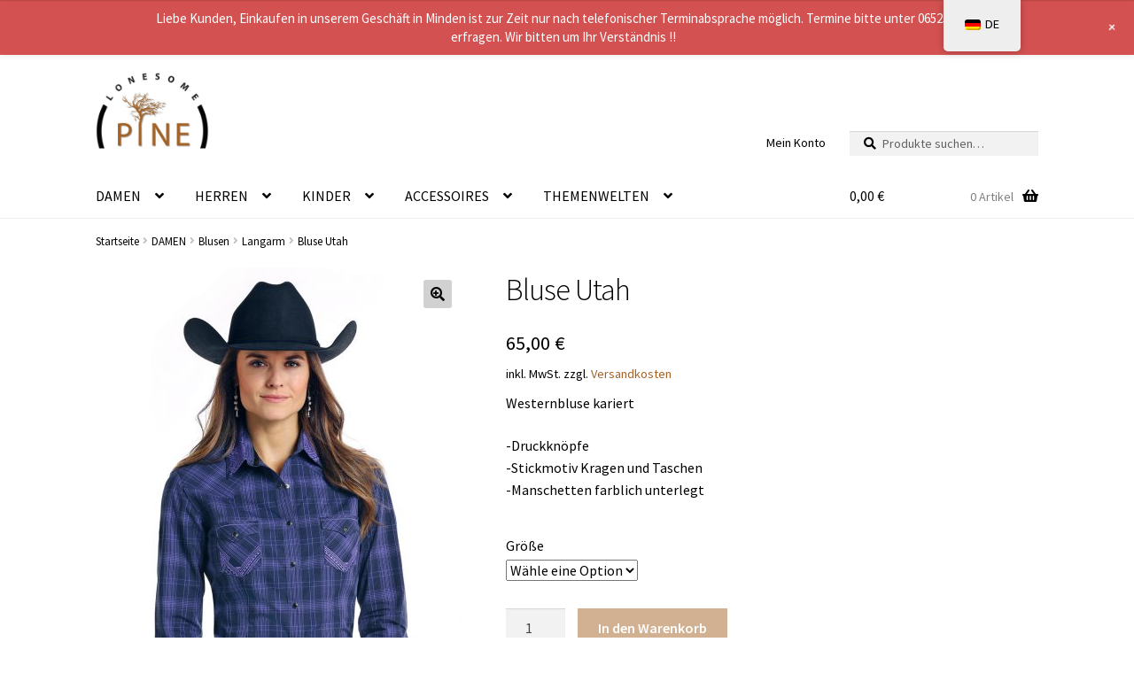

--- FILE ---
content_type: text/html; charset=UTF-8
request_url: https://www.lonesomepine.de/product/bluse-utah
body_size: 28071
content:
<!doctype html><html
dir=ltr lang=de prefix="og: https://ogp.me/ns#"><head><style>img.lazy{min-height:1px}</style><link
href=https://www.lonesomepine.de/wp-content/plugins/w3-total-cache/pub/js/lazyload.min.js as=script><meta
charset="UTF-8"><meta
name="viewport" content="width=device-width, initial-scale=1"><link
rel=profile href=http://gmpg.org/xfn/11><link
rel=pingback href><title>Bluse Utah - Lonesome Pine Westernshop</title><style>img:is([sizes="auto" i], [sizes^="auto," i]) { contain-intrinsic-size: 3000px 1500px }</style><meta
name="description" content="Westernbluse kariert -Druckknöpfe -Stickmotiv Kragen und Taschen -Manschetten farblich unterlegt"><meta
name="robots" content="max-image-preview:large"><link
rel=canonical href=https://www.lonesomepine.de/product/bluse-utah><meta
name="generator" content="All in One SEO (AIOSEO) 4.8.1.1"><meta
property="og:locale" content="de_DE"><meta
property="og:site_name" content="Lonesome Pine Westernshop -"><meta
property="og:type" content="article"><meta
property="og:title" content="Bluse Utah - Lonesome Pine Westernshop"><meta
property="og:description" content="Westernbluse kariert -Druckknöpfe -Stickmotiv Kragen und Taschen -Manschetten farblich unterlegt"><meta
property="og:url" content="https://www.lonesomepine.de/product/bluse-utah"><meta
property="og:image" content="https://www.lonesomepine.de/wp-content/uploads/2020/04/logo.jpg"><meta
property="og:image:secure_url" content="https://www.lonesomepine.de/wp-content/uploads/2020/04/logo.jpg"><meta
property="article:published_time" content="2020-02-07T18:44:27+00:00"><meta
property="article:modified_time" content="2025-01-30T09:40:08+00:00"><meta
name="twitter:card" content="summary"><meta
name="twitter:title" content="Bluse Utah - Lonesome Pine Westernshop"><meta
name="twitter:description" content="Westernbluse kariert -Druckknöpfe -Stickmotiv Kragen und Taschen -Manschetten farblich unterlegt"><meta
name="twitter:image" content="https://www.lonesomepine.de/wp-content/uploads/2020/04/logo.jpg"> <script type=application/ld+json class=aioseo-schema>{"@context":"https:\/\/schema.org","@graph":[{"@type":"BreadcrumbList","@id":"https:\/\/www.lonesomepine.de\/product\/bluse-utah#breadcrumblist","itemListElement":[{"@type":"ListItem","@id":"https:\/\/www.lonesomepine.de\/#listItem","position":1,"name":"Zu Hause","item":"https:\/\/www.lonesomepine.de\/","nextItem":{"@type":"ListItem","@id":"https:\/\/www.lonesomepine.de\/product\/bluse-utah#listItem","name":"Bluse Utah"}},{"@type":"ListItem","@id":"https:\/\/www.lonesomepine.de\/product\/bluse-utah#listItem","position":2,"name":"Bluse Utah","previousItem":{"@type":"ListItem","@id":"https:\/\/www.lonesomepine.de\/#listItem","name":"Zu Hause"}}]},{"@type":"ItemPage","@id":"https:\/\/www.lonesomepine.de\/product\/bluse-utah#itempage","url":"https:\/\/www.lonesomepine.de\/product\/bluse-utah","name":"Bluse Utah - Lonesome Pine Westernshop","description":"Westernbluse kariert -Druckkn\u00f6pfe -Stickmotiv Kragen und Taschen -Manschetten farblich unterlegt","inLanguage":"de-DE","isPartOf":{"@id":"https:\/\/www.lonesomepine.de\/#website"},"breadcrumb":{"@id":"https:\/\/www.lonesomepine.de\/product\/bluse-utah#breadcrumblist"},"image":{"@type":"ImageObject","url":"https:\/\/www.lonesomepine.de\/wp-content\/uploads\/2020\/02\/R4S7615.jpg","@id":"https:\/\/www.lonesomepine.de\/product\/bluse-utah\/#mainImage","width":1064,"height":1489,"caption":"Bluse Utah"},"primaryImageOfPage":{"@id":"https:\/\/www.lonesomepine.de\/product\/bluse-utah#mainImage"},"datePublished":"2020-02-07T19:44:27+01:00","dateModified":"2025-01-30T10:40:08+01:00"},{"@type":"Organization","@id":"https:\/\/www.lonesomepine.de\/#organization","name":"Lonesome Pine Westernshop","url":"https:\/\/www.lonesomepine.de\/","logo":{"@type":"ImageObject","url":"https:\/\/www.lonesomepine.de\/wp-content\/uploads\/2020\/04\/logo.jpg","@id":"https:\/\/www.lonesomepine.de\/product\/bluse-utah\/#organizationLogo","width":612,"height":411,"caption":"logo"},"image":{"@id":"https:\/\/www.lonesomepine.de\/product\/bluse-utah\/#organizationLogo"}},{"@type":"WebSite","@id":"https:\/\/www.lonesomepine.de\/#website","url":"https:\/\/www.lonesomepine.de\/","name":"Lonesome Pine Westernshop","inLanguage":"de-DE","publisher":{"@id":"https:\/\/www.lonesomepine.de\/#organization"}}]}</script> <link
rel=dns-prefetch href=//www.lonesomepine.de><link
rel=dns-prefetch href=//www.google.com><link
rel=dns-prefetch href=//fonts.googleapis.com> <script>window._wpemojiSettings = {"baseUrl":"https:\/\/s.w.org\/images\/core\/emoji\/15.0.3\/72x72\/","ext":".png","svgUrl":"https:\/\/s.w.org\/images\/core\/emoji\/15.0.3\/svg\/","svgExt":".svg","source":{"concatemoji":"https:\/\/www.lonesomepine.de\/wp-includes\/js\/wp-emoji-release.min.js?ver=6.7.4"}};
/*! This file is auto-generated */
!function(i,n){var o,s,e;function c(e){try{var t={supportTests:e,timestamp:(new Date).valueOf()};sessionStorage.setItem(o,JSON.stringify(t))}catch(e){}}function p(e,t,n){e.clearRect(0,0,e.canvas.width,e.canvas.height),e.fillText(t,0,0);var t=new Uint32Array(e.getImageData(0,0,e.canvas.width,e.canvas.height).data),r=(e.clearRect(0,0,e.canvas.width,e.canvas.height),e.fillText(n,0,0),new Uint32Array(e.getImageData(0,0,e.canvas.width,e.canvas.height).data));return t.every(function(e,t){return e===r[t]})}function u(e,t,n){switch(t){case"flag":return n(e,"\ud83c\udff3\ufe0f\u200d\u26a7\ufe0f","\ud83c\udff3\ufe0f\u200b\u26a7\ufe0f")?!1:!n(e,"\ud83c\uddfa\ud83c\uddf3","\ud83c\uddfa\u200b\ud83c\uddf3")&&!n(e,"\ud83c\udff4\udb40\udc67\udb40\udc62\udb40\udc65\udb40\udc6e\udb40\udc67\udb40\udc7f","\ud83c\udff4\u200b\udb40\udc67\u200b\udb40\udc62\u200b\udb40\udc65\u200b\udb40\udc6e\u200b\udb40\udc67\u200b\udb40\udc7f");case"emoji":return!n(e,"\ud83d\udc26\u200d\u2b1b","\ud83d\udc26\u200b\u2b1b")}return!1}function f(e,t,n){var r="undefined"!=typeof WorkerGlobalScope&&self instanceof WorkerGlobalScope?new OffscreenCanvas(300,150):i.createElement("canvas"),a=r.getContext("2d",{willReadFrequently:!0}),o=(a.textBaseline="top",a.font="600 32px Arial",{});return e.forEach(function(e){o[e]=t(a,e,n)}),o}function t(e){var t=i.createElement("script");t.src=e,t.defer=!0,i.head.appendChild(t)}"undefined"!=typeof Promise&&(o="wpEmojiSettingsSupports",s=["flag","emoji"],n.supports={everything:!0,everythingExceptFlag:!0},e=new Promise(function(e){i.addEventListener("DOMContentLoaded",e,{once:!0})}),new Promise(function(t){var n=function(){try{var e=JSON.parse(sessionStorage.getItem(o));if("object"==typeof e&&"number"==typeof e.timestamp&&(new Date).valueOf()<e.timestamp+604800&&"object"==typeof e.supportTests)return e.supportTests}catch(e){}return null}();if(!n){if("undefined"!=typeof Worker&&"undefined"!=typeof OffscreenCanvas&&"undefined"!=typeof URL&&URL.createObjectURL&&"undefined"!=typeof Blob)try{var e="postMessage("+f.toString()+"("+[JSON.stringify(s),u.toString(),p.toString()].join(",")+"));",r=new Blob([e],{type:"text/javascript"}),a=new Worker(URL.createObjectURL(r),{name:"wpTestEmojiSupports"});return void(a.onmessage=function(e){c(n=e.data),a.terminate(),t(n)})}catch(e){}c(n=f(s,u,p))}t(n)}).then(function(e){for(var t in e)n.supports[t]=e[t],n.supports.everything=n.supports.everything&&n.supports[t],"flag"!==t&&(n.supports.everythingExceptFlag=n.supports.everythingExceptFlag&&n.supports[t]);n.supports.everythingExceptFlag=n.supports.everythingExceptFlag&&!n.supports.flag,n.DOMReady=!1,n.readyCallback=function(){n.DOMReady=!0}}).then(function(){return e}).then(function(){var e;n.supports.everything||(n.readyCallback(),(e=n.source||{}).concatemoji?t(e.concatemoji):e.wpemoji&&e.twemoji&&(t(e.twemoji),t(e.wpemoji)))}))}((window,document),window._wpemojiSettings);</script> <link
rel=stylesheet href=https://www.lonesomepine.de/wp-content/cache/minify/4d904.css media=all><style id=wp-emoji-styles-inline-css>img.wp-smiley, img.emoji {
		display: inline !important;
		border: none !important;
		box-shadow: none !important;
		height: 1em !important;
		width: 1em !important;
		margin: 0 0.07em !important;
		vertical-align: -0.1em !important;
		background: none !important;
		padding: 0 !important;
	}</style><link
rel=stylesheet href=https://www.lonesomepine.de/wp-content/cache/minify/a5ff7.css media=all><style id=wp-block-library-theme-inline-css>.wp-block-audio :where(figcaption){color:#555;font-size:13px;text-align:center}.is-dark-theme .wp-block-audio :where(figcaption){color:#ffffffa6}.wp-block-audio{margin:0 0 1em}.wp-block-code{border:1px solid #ccc;border-radius:4px;font-family:Menlo,Consolas,monaco,monospace;padding:.8em 1em}.wp-block-embed :where(figcaption){color:#555;font-size:13px;text-align:center}.is-dark-theme .wp-block-embed :where(figcaption){color:#ffffffa6}.wp-block-embed{margin:0 0 1em}.blocks-gallery-caption{color:#555;font-size:13px;text-align:center}.is-dark-theme .blocks-gallery-caption{color:#ffffffa6}:root :where(.wp-block-image figcaption){color:#555;font-size:13px;text-align:center}.is-dark-theme :root :where(.wp-block-image figcaption){color:#ffffffa6}.wp-block-image{margin:0 0 1em}.wp-block-pullquote{border-bottom:4px solid;border-top:4px solid;color:currentColor;margin-bottom:1.75em}.wp-block-pullquote cite,.wp-block-pullquote footer,.wp-block-pullquote__citation{color:currentColor;font-size:.8125em;font-style:normal;text-transform:uppercase}.wp-block-quote{border-left:.25em solid;margin:0 0 1.75em;padding-left:1em}.wp-block-quote cite,.wp-block-quote footer{color:currentColor;font-size:.8125em;font-style:normal;position:relative}.wp-block-quote:where(.has-text-align-right){border-left:none;border-right:.25em solid;padding-left:0;padding-right:1em}.wp-block-quote:where(.has-text-align-center){border:none;padding-left:0}.wp-block-quote.is-large,.wp-block-quote.is-style-large,.wp-block-quote:where(.is-style-plain){border:none}.wp-block-search .wp-block-search__label{font-weight:700}.wp-block-search__button{border:1px solid #ccc;padding:.375em .625em}:where(.wp-block-group.has-background){padding:1.25em 2.375em}.wp-block-separator.has-css-opacity{opacity:.4}.wp-block-separator{border:none;border-bottom:2px solid;margin-left:auto;margin-right:auto}.wp-block-separator.has-alpha-channel-opacity{opacity:1}.wp-block-separator:not(.is-style-wide):not(.is-style-dots){width:100px}.wp-block-separator.has-background:not(.is-style-dots){border-bottom:none;height:1px}.wp-block-separator.has-background:not(.is-style-wide):not(.is-style-dots){height:2px}.wp-block-table{margin:0 0 1em}.wp-block-table td,.wp-block-table th{word-break:normal}.wp-block-table :where(figcaption){color:#555;font-size:13px;text-align:center}.is-dark-theme .wp-block-table :where(figcaption){color:#ffffffa6}.wp-block-video :where(figcaption){color:#555;font-size:13px;text-align:center}.is-dark-theme .wp-block-video :where(figcaption){color:#ffffffa6}.wp-block-video{margin:0 0 1em}:root :where(.wp-block-template-part.has-background){margin-bottom:0;margin-top:0;padding:1.25em 2.375em}</style><link
rel=stylesheet href=https://www.lonesomepine.de/wp-content/cache/minify/d35ac.css media=all><style id=storefront-gutenberg-blocks-inline-css>/*<![CDATA[*/.wp-block-button__link:not(.has-text-color) {
					color: #000000;
				}

				.wp-block-button__link:not(.has-text-color):hover,
				.wp-block-button__link:not(.has-text-color):focus,
				.wp-block-button__link:not(.has-text-color):active {
					color: #000000;
				}

				.wp-block-button__link:not(.has-background) {
					background-color: #d1d1d1;
				}

				.wp-block-button__link:not(.has-background):hover,
				.wp-block-button__link:not(.has-background):focus,
				.wp-block-button__link:not(.has-background):active {
					border-color: #b8b8b8;
					background-color: #b8b8b8;
				}

				.wc-block-grid__products .wc-block-grid__product .wp-block-button__link {
					background-color: #d1d1d1;
					border-color: #d1d1d1;
					color: #000000;
				}

				.wp-block-quote footer,
				.wp-block-quote cite,
				.wp-block-quote__citation {
					color: #000000;
				}

				.wp-block-pullquote cite,
				.wp-block-pullquote footer,
				.wp-block-pullquote__citation {
					color: #000000;
				}

				.wp-block-image figcaption {
					color: #000000;
				}

				.wp-block-separator.is-style-dots::before {
					color: #000000;
				}

				.wp-block-file a.wp-block-file__button {
					color: #000000;
					background-color: #d1d1d1;
					border-color: #d1d1d1;
				}

				.wp-block-file a.wp-block-file__button:hover,
				.wp-block-file a.wp-block-file__button:focus,
				.wp-block-file a.wp-block-file__button:active {
					color: #000000;
					background-color: #b8b8b8;
				}

				.wp-block-code,
				.wp-block-preformatted pre {
					color: #000000;
				}

				.wp-block-table:not( .has-background ):not( .is-style-stripes ) tbody tr:nth-child(2n) td {
					background-color: #fdfdfd;
				}

				.wp-block-cover .wp-block-cover__inner-container h1:not(.has-text-color),
				.wp-block-cover .wp-block-cover__inner-container h2:not(.has-text-color),
				.wp-block-cover .wp-block-cover__inner-container h3:not(.has-text-color),
				.wp-block-cover .wp-block-cover__inner-container h4:not(.has-text-color),
				.wp-block-cover .wp-block-cover__inner-container h5:not(.has-text-color),
				.wp-block-cover .wp-block-cover__inner-container h6:not(.has-text-color) {
					color: #000000;
				}

				.wc-block-components-price-slider__range-input-progress,
				.rtl .wc-block-components-price-slider__range-input-progress {
					--range-color: #a56327;
				}

				/* Target only IE11 */
				@media all and (-ms-high-contrast: none), (-ms-high-contrast: active) {
					.wc-block-components-price-slider__range-input-progress {
						background: #a56327;
					}
				}

				.wc-block-components-button:not(.is-link) {
					background-color: #a56327;
					color: #ffffff;
				}

				.wc-block-components-button:not(.is-link):hover,
				.wc-block-components-button:not(.is-link):focus,
				.wc-block-components-button:not(.is-link):active {
					background-color: #8c4a0e;
					color: #ffffff;
				}

				.wc-block-components-button:not(.is-link):disabled {
					background-color: #a56327;
					color: #ffffff;
				}

				.wc-block-cart__submit-container {
					background-color: #ffffff;
				}

				.wc-block-cart__submit-container::before {
					color: rgba(220,220,220,0.5);
				}

				.wc-block-components-order-summary-item__quantity {
					background-color: #ffffff;
					border-color: #000000;
					box-shadow: 0 0 0 2px #ffffff;
					color: #000000;
				}/*]]>*/</style><style id=classic-theme-styles-inline-css>/*! This file is auto-generated */
.wp-block-button__link{color:#fff;background-color:#32373c;border-radius:9999px;box-shadow:none;text-decoration:none;padding:calc(.667em + 2px) calc(1.333em + 2px);font-size:1.125em}.wp-block-file__button{background:#32373c;color:#fff;text-decoration:none}</style><style id=global-styles-inline-css>/*<![CDATA[*/:root{--wp--preset--aspect-ratio--square: 1;--wp--preset--aspect-ratio--4-3: 4/3;--wp--preset--aspect-ratio--3-4: 3/4;--wp--preset--aspect-ratio--3-2: 3/2;--wp--preset--aspect-ratio--2-3: 2/3;--wp--preset--aspect-ratio--16-9: 16/9;--wp--preset--aspect-ratio--9-16: 9/16;--wp--preset--color--black: #000000;--wp--preset--color--cyan-bluish-gray: #abb8c3;--wp--preset--color--white: #ffffff;--wp--preset--color--pale-pink: #f78da7;--wp--preset--color--vivid-red: #cf2e2e;--wp--preset--color--luminous-vivid-orange: #ff6900;--wp--preset--color--luminous-vivid-amber: #fcb900;--wp--preset--color--light-green-cyan: #7bdcb5;--wp--preset--color--vivid-green-cyan: #00d084;--wp--preset--color--pale-cyan-blue: #8ed1fc;--wp--preset--color--vivid-cyan-blue: #0693e3;--wp--preset--color--vivid-purple: #9b51e0;--wp--preset--gradient--vivid-cyan-blue-to-vivid-purple: linear-gradient(135deg,rgba(6,147,227,1) 0%,rgb(155,81,224) 100%);--wp--preset--gradient--light-green-cyan-to-vivid-green-cyan: linear-gradient(135deg,rgb(122,220,180) 0%,rgb(0,208,130) 100%);--wp--preset--gradient--luminous-vivid-amber-to-luminous-vivid-orange: linear-gradient(135deg,rgba(252,185,0,1) 0%,rgba(255,105,0,1) 100%);--wp--preset--gradient--luminous-vivid-orange-to-vivid-red: linear-gradient(135deg,rgba(255,105,0,1) 0%,rgb(207,46,46) 100%);--wp--preset--gradient--very-light-gray-to-cyan-bluish-gray: linear-gradient(135deg,rgb(238,238,238) 0%,rgb(169,184,195) 100%);--wp--preset--gradient--cool-to-warm-spectrum: linear-gradient(135deg,rgb(74,234,220) 0%,rgb(151,120,209) 20%,rgb(207,42,186) 40%,rgb(238,44,130) 60%,rgb(251,105,98) 80%,rgb(254,248,76) 100%);--wp--preset--gradient--blush-light-purple: linear-gradient(135deg,rgb(255,206,236) 0%,rgb(152,150,240) 100%);--wp--preset--gradient--blush-bordeaux: linear-gradient(135deg,rgb(254,205,165) 0%,rgb(254,45,45) 50%,rgb(107,0,62) 100%);--wp--preset--gradient--luminous-dusk: linear-gradient(135deg,rgb(255,203,112) 0%,rgb(199,81,192) 50%,rgb(65,88,208) 100%);--wp--preset--gradient--pale-ocean: linear-gradient(135deg,rgb(255,245,203) 0%,rgb(182,227,212) 50%,rgb(51,167,181) 100%);--wp--preset--gradient--electric-grass: linear-gradient(135deg,rgb(202,248,128) 0%,rgb(113,206,126) 100%);--wp--preset--gradient--midnight: linear-gradient(135deg,rgb(2,3,129) 0%,rgb(40,116,252) 100%);--wp--preset--font-size--small: 14px;--wp--preset--font-size--medium: 23px;--wp--preset--font-size--large: 26px;--wp--preset--font-size--x-large: 42px;--wp--preset--font-size--normal: 16px;--wp--preset--font-size--huge: 37px;--wp--preset--font-family--inter: "Inter", sans-serif;--wp--preset--font-family--cardo: Cardo;--wp--preset--spacing--20: 0.44rem;--wp--preset--spacing--30: 0.67rem;--wp--preset--spacing--40: 1rem;--wp--preset--spacing--50: 1.5rem;--wp--preset--spacing--60: 2.25rem;--wp--preset--spacing--70: 3.38rem;--wp--preset--spacing--80: 5.06rem;--wp--preset--shadow--natural: 6px 6px 9px rgba(0, 0, 0, 0.2);--wp--preset--shadow--deep: 12px 12px 50px rgba(0, 0, 0, 0.4);--wp--preset--shadow--sharp: 6px 6px 0px rgba(0, 0, 0, 0.2);--wp--preset--shadow--outlined: 6px 6px 0px -3px rgba(255, 255, 255, 1), 6px 6px rgba(0, 0, 0, 1);--wp--preset--shadow--crisp: 6px 6px 0px rgba(0, 0, 0, 1);}:root :where(.is-layout-flow) > :first-child{margin-block-start: 0;}:root :where(.is-layout-flow) > :last-child{margin-block-end: 0;}:root :where(.is-layout-flow) > *{margin-block-start: 24px;margin-block-end: 0;}:root :where(.is-layout-constrained) > :first-child{margin-block-start: 0;}:root :where(.is-layout-constrained) > :last-child{margin-block-end: 0;}:root :where(.is-layout-constrained) > *{margin-block-start: 24px;margin-block-end: 0;}:root :where(.is-layout-flex){gap: 24px;}:root :where(.is-layout-grid){gap: 24px;}body .is-layout-flex{display: flex;}.is-layout-flex{flex-wrap: wrap;align-items: center;}.is-layout-flex > :is(*, div){margin: 0;}body .is-layout-grid{display: grid;}.is-layout-grid > :is(*, div){margin: 0;}.has-black-color{color: var(--wp--preset--color--black) !important;}.has-cyan-bluish-gray-color{color: var(--wp--preset--color--cyan-bluish-gray) !important;}.has-white-color{color: var(--wp--preset--color--white) !important;}.has-pale-pink-color{color: var(--wp--preset--color--pale-pink) !important;}.has-vivid-red-color{color: var(--wp--preset--color--vivid-red) !important;}.has-luminous-vivid-orange-color{color: var(--wp--preset--color--luminous-vivid-orange) !important;}.has-luminous-vivid-amber-color{color: var(--wp--preset--color--luminous-vivid-amber) !important;}.has-light-green-cyan-color{color: var(--wp--preset--color--light-green-cyan) !important;}.has-vivid-green-cyan-color{color: var(--wp--preset--color--vivid-green-cyan) !important;}.has-pale-cyan-blue-color{color: var(--wp--preset--color--pale-cyan-blue) !important;}.has-vivid-cyan-blue-color{color: var(--wp--preset--color--vivid-cyan-blue) !important;}.has-vivid-purple-color{color: var(--wp--preset--color--vivid-purple) !important;}.has-black-background-color{background-color: var(--wp--preset--color--black) !important;}.has-cyan-bluish-gray-background-color{background-color: var(--wp--preset--color--cyan-bluish-gray) !important;}.has-white-background-color{background-color: var(--wp--preset--color--white) !important;}.has-pale-pink-background-color{background-color: var(--wp--preset--color--pale-pink) !important;}.has-vivid-red-background-color{background-color: var(--wp--preset--color--vivid-red) !important;}.has-luminous-vivid-orange-background-color{background-color: var(--wp--preset--color--luminous-vivid-orange) !important;}.has-luminous-vivid-amber-background-color{background-color: var(--wp--preset--color--luminous-vivid-amber) !important;}.has-light-green-cyan-background-color{background-color: var(--wp--preset--color--light-green-cyan) !important;}.has-vivid-green-cyan-background-color{background-color: var(--wp--preset--color--vivid-green-cyan) !important;}.has-pale-cyan-blue-background-color{background-color: var(--wp--preset--color--pale-cyan-blue) !important;}.has-vivid-cyan-blue-background-color{background-color: var(--wp--preset--color--vivid-cyan-blue) !important;}.has-vivid-purple-background-color{background-color: var(--wp--preset--color--vivid-purple) !important;}.has-black-border-color{border-color: var(--wp--preset--color--black) !important;}.has-cyan-bluish-gray-border-color{border-color: var(--wp--preset--color--cyan-bluish-gray) !important;}.has-white-border-color{border-color: var(--wp--preset--color--white) !important;}.has-pale-pink-border-color{border-color: var(--wp--preset--color--pale-pink) !important;}.has-vivid-red-border-color{border-color: var(--wp--preset--color--vivid-red) !important;}.has-luminous-vivid-orange-border-color{border-color: var(--wp--preset--color--luminous-vivid-orange) !important;}.has-luminous-vivid-amber-border-color{border-color: var(--wp--preset--color--luminous-vivid-amber) !important;}.has-light-green-cyan-border-color{border-color: var(--wp--preset--color--light-green-cyan) !important;}.has-vivid-green-cyan-border-color{border-color: var(--wp--preset--color--vivid-green-cyan) !important;}.has-pale-cyan-blue-border-color{border-color: var(--wp--preset--color--pale-cyan-blue) !important;}.has-vivid-cyan-blue-border-color{border-color: var(--wp--preset--color--vivid-cyan-blue) !important;}.has-vivid-purple-border-color{border-color: var(--wp--preset--color--vivid-purple) !important;}.has-vivid-cyan-blue-to-vivid-purple-gradient-background{background: var(--wp--preset--gradient--vivid-cyan-blue-to-vivid-purple) !important;}.has-light-green-cyan-to-vivid-green-cyan-gradient-background{background: var(--wp--preset--gradient--light-green-cyan-to-vivid-green-cyan) !important;}.has-luminous-vivid-amber-to-luminous-vivid-orange-gradient-background{background: var(--wp--preset--gradient--luminous-vivid-amber-to-luminous-vivid-orange) !important;}.has-luminous-vivid-orange-to-vivid-red-gradient-background{background: var(--wp--preset--gradient--luminous-vivid-orange-to-vivid-red) !important;}.has-very-light-gray-to-cyan-bluish-gray-gradient-background{background: var(--wp--preset--gradient--very-light-gray-to-cyan-bluish-gray) !important;}.has-cool-to-warm-spectrum-gradient-background{background: var(--wp--preset--gradient--cool-to-warm-spectrum) !important;}.has-blush-light-purple-gradient-background{background: var(--wp--preset--gradient--blush-light-purple) !important;}.has-blush-bordeaux-gradient-background{background: var(--wp--preset--gradient--blush-bordeaux) !important;}.has-luminous-dusk-gradient-background{background: var(--wp--preset--gradient--luminous-dusk) !important;}.has-pale-ocean-gradient-background{background: var(--wp--preset--gradient--pale-ocean) !important;}.has-electric-grass-gradient-background{background: var(--wp--preset--gradient--electric-grass) !important;}.has-midnight-gradient-background{background: var(--wp--preset--gradient--midnight) !important;}.has-small-font-size{font-size: var(--wp--preset--font-size--small) !important;}.has-medium-font-size{font-size: var(--wp--preset--font-size--medium) !important;}.has-large-font-size{font-size: var(--wp--preset--font-size--large) !important;}.has-x-large-font-size{font-size: var(--wp--preset--font-size--x-large) !important;}
:root :where(.wp-block-pullquote){font-size: 1.5em;line-height: 1.6;}/*]]>*/</style><link
rel=stylesheet href=https://www.lonesomepine.de/wp-content/cache/minify/dd81b.css media=all><style id=woof-inline-css>.woof_products_top_panel li span, .woof_products_top_panel2 li span{background: url(https://www.lonesomepine.de/wp-content/plugins/woocommerce-products-filter/img/delete.png);background-size: 14px 14px;background-repeat: no-repeat;background-position: right;}
.woof_edit_view{
                    display: none;
                }</style><link
rel=stylesheet href=https://www.lonesomepine.de/wp-content/cache/minify/e59e9.css media=all><style id=woocommerce-inline-inline-css>.woocommerce form .form-row .required { visibility: visible; }</style><link
rel=stylesheet href=https://www.lonesomepine.de/wp-content/cache/minify/17e71.css media=all><style id=storefront-style-inline-css>.main-navigation ul li a,
			.site-title a,
			ul.menu li a,
			.site-branding h1 a,
			button.menu-toggle,
			button.menu-toggle:hover,
			.handheld-navigation .dropdown-toggle {
				color: #000000;
			}

			button.menu-toggle,
			button.menu-toggle:hover {
				border-color: #000000;
			}

			.main-navigation ul li a:hover,
			.main-navigation ul li:hover > a,
			.site-title a:hover,
			.site-header ul.menu li.current-menu-item > a {
				color: #414141;
			}

			table:not( .has-background ) th {
				background-color: #f8f8f8;
			}

			table:not( .has-background ) tbody td {
				background-color: #fdfdfd;
			}

			table:not( .has-background ) tbody tr:nth-child(2n) td,
			fieldset,
			fieldset legend {
				background-color: #fbfbfb;
			}

			.site-header,
			.secondary-navigation ul ul,
			.main-navigation ul.menu > li.menu-item-has-children:after,
			.secondary-navigation ul.menu ul,
			.storefront-handheld-footer-bar,
			.storefront-handheld-footer-bar ul li > a,
			.storefront-handheld-footer-bar ul li.search .site-search,
			button.menu-toggle,
			button.menu-toggle:hover {
				background-color: #ffffff;
			}

			p.site-description,
			.site-header,
			.storefront-handheld-footer-bar {
				color: #000000;
			}

			button.menu-toggle:after,
			button.menu-toggle:before,
			button.menu-toggle span:before {
				background-color: #000000;
			}

			h1, h2, h3, h4, h5, h6, .wc-block-grid__product-title {
				color: #000000;
			}

			.widget h1 {
				border-bottom-color: #000000;
			}

			body,
			.secondary-navigation a {
				color: #000000;
			}

			.widget-area .widget a,
			.hentry .entry-header .posted-on a,
			.hentry .entry-header .post-author a,
			.hentry .entry-header .post-comments a,
			.hentry .entry-header .byline a {
				color: #050505;
			}

			a {
				color: #a56327;
			}

			a:focus,
			button:focus,
			.button.alt:focus,
			input:focus,
			textarea:focus,
			input[type="button"]:focus,
			input[type="reset"]:focus,
			input[type="submit"]:focus,
			input[type="email"]:focus,
			input[type="tel"]:focus,
			input[type="url"]:focus,
			input[type="password"]:focus,
			input[type="search"]:focus {
				outline-color: #a56327;
			}

			button, input[type="button"], input[type="reset"], input[type="submit"], .button, .widget a.button {
				background-color: #d1d1d1;
				border-color: #d1d1d1;
				color: #000000;
			}

			button:hover, input[type="button"]:hover, input[type="reset"]:hover, input[type="submit"]:hover, .button:hover, .widget a.button:hover {
				background-color: #b8b8b8;
				border-color: #b8b8b8;
				color: #000000;
			}

			button.alt, input[type="button"].alt, input[type="reset"].alt, input[type="submit"].alt, .button.alt, .widget-area .widget a.button.alt {
				background-color: #a56327;
				border-color: #a56327;
				color: #ffffff;
			}

			button.alt:hover, input[type="button"].alt:hover, input[type="reset"].alt:hover, input[type="submit"].alt:hover, .button.alt:hover, .widget-area .widget a.button.alt:hover {
				background-color: #8c4a0e;
				border-color: #8c4a0e;
				color: #ffffff;
			}

			.pagination .page-numbers li .page-numbers.current {
				background-color: #e6e6e6;
				color: #000000;
			}

			#comments .comment-list .comment-content .comment-text {
				background-color: #f8f8f8;
			}

			.site-footer {
				background-color: #f0f0f0;
				color: #000000;
			}

			.site-footer a:not(.button):not(.components-button) {
				color: #000000;
			}

			.site-footer .storefront-handheld-footer-bar a:not(.button):not(.components-button) {
				color: #000000;
			}

			.site-footer h1, .site-footer h2, .site-footer h3, .site-footer h4, .site-footer h5, .site-footer h6, .site-footer .widget .widget-title, .site-footer .widget .widgettitle {
				color: #000000;
			}

			.page-template-template-homepage.has-post-thumbnail .type-page.has-post-thumbnail .entry-title {
				color: #000000;
			}

			.page-template-template-homepage.has-post-thumbnail .type-page.has-post-thumbnail .entry-content {
				color: #000000;
			}

			@media screen and ( min-width: 768px ) {
				.secondary-navigation ul.menu a:hover {
					color: #191919;
				}

				.secondary-navigation ul.menu a {
					color: #000000;
				}

				.main-navigation ul.menu ul.sub-menu,
				.main-navigation ul.nav-menu ul.children {
					background-color: #f0f0f0;
				}

				.site-header {
					border-bottom-color: #f0f0f0;
				}
			}

				.sp-fixed-width .site {
					background-color:#ffffff;
				}
			

				.checkout-slides .sp-checkout-control-nav li a:after {
					background-color:#ffffff;
					border: 4px solid #d7d7d7;
				}

				.checkout-slides .sp-checkout-control-nav li:nth-child(2) a.flex-active:after {
					border: 4px solid #d7d7d7;
				}

				.checkout-slides .sp-checkout-control-nav li a:before,
				.checkout-slides .sp-checkout-control-nav li:nth-child(2) a.flex-active:before  {
					background-color:#d7d7d7;
				}

				.checkout-slides .sp-checkout-control-nav li:nth-child(2) a:before {
					background-color:#ebebeb;
				}

				.checkout-slides .sp-checkout-control-nav li:nth-child(2) a:after {
					border: 4px solid #ebebeb;
				}</style><link
rel=stylesheet href=https://www.lonesomepine.de/wp-content/cache/minify/36739.css media=all><link
rel=stylesheet id=storefront-fonts-css href='https://fonts.googleapis.com/css?family=Source+Sans+Pro%3A400%2C300%2C300italic%2C400italic%2C600%2C700%2C900&#038;subset=latin%2Clatin-ext&#038;ver=4.6.1' media=all><link
rel=stylesheet href=https://www.lonesomepine.de/wp-content/cache/minify/3ed19.css media=all><style id=woocommerce-gzd-layout-inline-css>.woocommerce-checkout .shop_table th { background-color: #d6d6d6; } .woocommerce-checkout .shop_table td { background-color: #f0f0f0; }
.woocommerce-checkout .shop_table { background-color: #eeeeee; } .product p.deposit-packaging-type { font-size: 1.25em !important; } p.woocommerce-shipping-destination { display: none; }
                .wc-gzd-nutri-score-value-a {
                    background: url(https://www.lonesomepine.de/wp-content/plugins/woocommerce-germanized/assets/images/nutri-score-a.svg) no-repeat;
                }
                .wc-gzd-nutri-score-value-b {
                    background: url(https://www.lonesomepine.de/wp-content/plugins/woocommerce-germanized/assets/images/nutri-score-b.svg) no-repeat;
                }
                .wc-gzd-nutri-score-value-c {
                    background: url(https://www.lonesomepine.de/wp-content/plugins/woocommerce-germanized/assets/images/nutri-score-c.svg) no-repeat;
                }
                .wc-gzd-nutri-score-value-d {
                    background: url(https://www.lonesomepine.de/wp-content/plugins/woocommerce-germanized/assets/images/nutri-score-d.svg) no-repeat;
                }
                .wc-gzd-nutri-score-value-e {
                    background: url(https://www.lonesomepine.de/wp-content/plugins/woocommerce-germanized/assets/images/nutri-score-e.svg) no-repeat;
                }</style><link
rel=stylesheet href=https://www.lonesomepine.de/wp-content/cache/minify/b1d6e.css media=all><style id=storefront-woocommerce-style-inline-css>@font-face {
				font-family: star;
				src: url(https://www.lonesomepine.de/wp-content/plugins/woocommerce/assets/fonts/star.eot);
				src:
					url(https://www.lonesomepine.de/wp-content/plugins/woocommerce/assets/fonts/star.eot?#iefix) format("embedded-opentype"),
					url(https://www.lonesomepine.de/wp-content/plugins/woocommerce/assets/fonts/star.woff) format("woff"),
					url(https://www.lonesomepine.de/wp-content/plugins/woocommerce/assets/fonts/star.ttf) format("truetype"),
					url(https://www.lonesomepine.de/wp-content/plugins/woocommerce/assets/fonts/star.svg#star) format("svg");
				font-weight: 400;
				font-style: normal;
			}
			@font-face {
				font-family: WooCommerce;
				src: url(https://www.lonesomepine.de/wp-content/plugins/woocommerce/assets/fonts/WooCommerce.eot);
				src:
					url(https://www.lonesomepine.de/wp-content/plugins/woocommerce/assets/fonts/WooCommerce.eot?#iefix) format("embedded-opentype"),
					url(https://www.lonesomepine.de/wp-content/plugins/woocommerce/assets/fonts/WooCommerce.woff) format("woff"),
					url(https://www.lonesomepine.de/wp-content/plugins/woocommerce/assets/fonts/WooCommerce.ttf) format("truetype"),
					url(https://www.lonesomepine.de/wp-content/plugins/woocommerce/assets/fonts/WooCommerce.svg#WooCommerce) format("svg");
				font-weight: 400;
				font-style: normal;
			}

			a.cart-contents,
			.site-header-cart .widget_shopping_cart a {
				color: #000000;
			}

			a.cart-contents:hover,
			.site-header-cart .widget_shopping_cart a:hover,
			.site-header-cart:hover > li > a {
				color: #414141;
			}

			table.cart td.product-remove,
			table.cart td.actions {
				border-top-color: #ffffff;
			}

			.storefront-handheld-footer-bar ul li.cart .count {
				background-color: #000000;
				color: #ffffff;
				border-color: #ffffff;
			}

			.woocommerce-tabs ul.tabs li.active a,
			ul.products li.product .price,
			.onsale,
			.wc-block-grid__product-onsale,
			.widget_search form:before,
			.widget_product_search form:before {
				color: #000000;
			}

			.woocommerce-breadcrumb a,
			a.woocommerce-review-link,
			.product_meta a {
				color: #050505;
			}

			.wc-block-grid__product-onsale,
			.onsale {
				border-color: #000000;
			}

			.star-rating span:before,
			.quantity .plus, .quantity .minus,
			p.stars a:hover:after,
			p.stars a:after,
			.star-rating span:before,
			#payment .payment_methods li input[type=radio]:first-child:checked+label:before {
				color: #a56327;
			}

			.widget_price_filter .ui-slider .ui-slider-range,
			.widget_price_filter .ui-slider .ui-slider-handle {
				background-color: #a56327;
			}

			.order_details {
				background-color: #f8f8f8;
			}

			.order_details > li {
				border-bottom: 1px dotted #e3e3e3;
			}

			.order_details:before,
			.order_details:after {
				background: -webkit-linear-gradient(transparent 0,transparent 0),-webkit-linear-gradient(135deg,#f8f8f8 33.33%,transparent 33.33%),-webkit-linear-gradient(45deg,#f8f8f8 33.33%,transparent 33.33%)
			}

			#order_review {
				background-color: #ffffff;
			}

			#payment .payment_methods > li .payment_box,
			#payment .place-order {
				background-color: #fafafa;
			}

			#payment .payment_methods > li:not(.woocommerce-notice) {
				background-color: #f5f5f5;
			}

			#payment .payment_methods > li:not(.woocommerce-notice):hover {
				background-color: #f0f0f0;
			}

			.woocommerce-pagination .page-numbers li .page-numbers.current {
				background-color: #e6e6e6;
				color: #000000;
			}

			.wc-block-grid__product-onsale,
			.onsale,
			.woocommerce-pagination .page-numbers li .page-numbers:not(.current) {
				color: #000000;
			}

			p.stars a:before,
			p.stars a:hover~a:before,
			p.stars.selected a.active~a:before {
				color: #000000;
			}

			p.stars.selected a.active:before,
			p.stars:hover a:before,
			p.stars.selected a:not(.active):before,
			p.stars.selected a.active:before {
				color: #a56327;
			}

			.single-product div.product .woocommerce-product-gallery .woocommerce-product-gallery__trigger {
				background-color: #d1d1d1;
				color: #000000;
			}

			.single-product div.product .woocommerce-product-gallery .woocommerce-product-gallery__trigger:hover {
				background-color: #b8b8b8;
				border-color: #b8b8b8;
				color: #000000;
			}

			.button.added_to_cart:focus,
			.button.wc-forward:focus {
				outline-color: #a56327;
			}

			.added_to_cart,
			.site-header-cart .widget_shopping_cart a.button,
			.wc-block-grid__products .wc-block-grid__product .wp-block-button__link {
				background-color: #d1d1d1;
				border-color: #d1d1d1;
				color: #000000;
			}

			.added_to_cart:hover,
			.site-header-cart .widget_shopping_cart a.button:hover,
			.wc-block-grid__products .wc-block-grid__product .wp-block-button__link:hover {
				background-color: #b8b8b8;
				border-color: #b8b8b8;
				color: #000000;
			}

			.added_to_cart.alt, .added_to_cart, .widget a.button.checkout {
				background-color: #a56327;
				border-color: #a56327;
				color: #ffffff;
			}

			.added_to_cart.alt:hover, .added_to_cart:hover, .widget a.button.checkout:hover {
				background-color: #8c4a0e;
				border-color: #8c4a0e;
				color: #ffffff;
			}

			.button.loading {
				color: #d1d1d1;
			}

			.button.loading:hover {
				background-color: #d1d1d1;
			}

			.button.loading:after {
				color: #000000;
			}

			@media screen and ( min-width: 768px ) {
				.site-header-cart .widget_shopping_cart,
				.site-header .product_list_widget li .quantity {
					color: #000000;
				}

				.site-header-cart .widget_shopping_cart .buttons,
				.site-header-cart .widget_shopping_cart .total {
					background-color: #f5f5f5;
				}

				.site-header-cart .widget_shopping_cart {
					background-color: #f0f0f0;
				}
			}
				.storefront-product-pagination a {
					color: #000000;
					background-color: #ffffff;
				}
				.storefront-sticky-add-to-cart {
					color: #000000;
					background-color: #ffffff;
				}

				.storefront-sticky-add-to-cart a:not(.button) {
					color: #000000;
				}

				.woocommerce-message {
					background-color: #0f834d !important;
					color: #ffffff !important;
				}

				.woocommerce-message a,
				.woocommerce-message a:hover,
				.woocommerce-message .button,
				.woocommerce-message .button:hover {
					color: #ffffff !important;
				}

				.woocommerce-info {
					background-color: #a56327 !important;
					color: #ffffff !important;
				}

				.woocommerce-info a,
				.woocommerce-info a:hover,
				.woocommerce-info .button,
				.woocommerce-info .button:hover {
					color: #ffffff !important;
				}

				.woocommerce-error {
					background-color: #e23c16 !important;
					color: #ffffff !important;
				}

				.woocommerce-error a,
				.woocommerce-error a:hover,
				.woocommerce-error .button,
				.woocommerce-error .button:hover {
					color: #ffffff !important;
				}

			

				.star-rating span:before,
				.star-rating:before {
					color: #FFA200 !important;
				}

				.star-rating:before {
					opacity: 0.25 !important;
				}</style><link
rel=stylesheet href=https://www.lonesomepine.de/wp-content/cache/minify/87570.css media=all><link
rel=preload as=font  id=wpzoom-social-icons-font-academicons-woff2-css href='https://www.lonesomepine.de/wp-content/plugins/social-icons-widget-by-wpzoom/assets/font/academicons.woff2?v=1.9.2' type=font/woff2 crossorigin><link
rel=preload as=font  id=wpzoom-social-icons-font-fontawesome-3-woff2-css href='https://www.lonesomepine.de/wp-content/plugins/social-icons-widget-by-wpzoom/assets/font/fontawesome-webfont.woff2?v=4.7.0' type=font/woff2 crossorigin><link
rel=preload as=font  id=wpzoom-social-icons-font-genericons-woff-css href=https://www.lonesomepine.de/wp-content/plugins/social-icons-widget-by-wpzoom/assets/font/Genericons.woff type=font/woff crossorigin><link
rel=preload as=font  id=wpzoom-social-icons-font-socicon-woff2-css href='https://www.lonesomepine.de/wp-content/plugins/social-icons-widget-by-wpzoom/assets/font/socicon.woff2?v=4.3.4' type=font/woff2 crossorigin><style id=sfb-styles-inline-css>.sfb-footer-bar {
			background-color: #2c2d33;
		}

		.sfb-footer-bar .widget {
			color: #9aa0a7;
		}

		.sfb-footer-bar .widget h1,
		.sfb-footer-bar .widget h2,
		.sfb-footer-bar .widget h3,
		.sfb-footer-bar .widget h4,
		.sfb-footer-bar .widget h5,
		.sfb-footer-bar .widget h6 {
			color: #ffffff;
		}

		.sfb-footer-bar .widget a {
			color: #ffffff;
		}</style><link
rel=stylesheet href=https://www.lonesomepine.de/wp-content/cache/minify/bcc32.css media=all><style id=shcs-styles-inline-css>.storefront-homepage-contact-section .shcs-overlay {
			background-color: rgba(255, 255, 255, 0.8);
		}

		.storefront-homepage-contact-section .shcs-contact-details ul li:before {
			color: #a56327;
		}</style><link
rel=stylesheet href=https://www.lonesomepine.de/wp-content/cache/minify/0efea.css media=all> <script id=woof-husky-js-extra>var woof_husky_txt = {"ajax_url":"https:\/\/www.lonesomepine.de\/wp-admin\/admin-ajax.php","plugin_uri":"https:\/\/www.lonesomepine.de\/wp-content\/plugins\/woocommerce-products-filter\/ext\/by_text\/","loader":"https:\/\/www.lonesomepine.de\/wp-content\/plugins\/woocommerce-products-filter\/ext\/by_text\/assets\/img\/ajax-loader.gif","not_found":"Nothing found!","prev":"Prev","next":"Next","site_link":"https:\/\/www.lonesomepine.de","default_data":{"placeholder":"","behavior":"title","search_by_full_word":0,"autocomplete":1,"how_to_open_links":0,"taxonomy_compatibility":0,"sku_compatibility":0,"custom_fields":"","search_desc_variant":0,"view_text_length":10,"min_symbols":3,"max_posts":10,"image":"","notes_for_customer":"","template":"default","max_open_height":300,"page":0}};</script> <script src=https://www.lonesomepine.de/wp-content/cache/minify/6f2df.js></script> <script id=wc-add-to-cart-js-extra>var wc_add_to_cart_params = {"ajax_url":"\/wp-admin\/admin-ajax.php","wc_ajax_url":"\/?wc-ajax=%%endpoint%%","i18n_view_cart":"Warenkorb anzeigen","cart_url":"https:\/\/www.lonesomepine.de\/warenkorb","is_cart":"","cart_redirect_after_add":"no"};</script> <script id=wc-single-product-js-extra>var wc_single_product_params = {"i18n_required_rating_text":"Bitte w\u00e4hle eine Bewertung","i18n_rating_options":["1 von 5\u00a0Sternen","2 von 5\u00a0Sternen","3 von 5\u00a0Sternen","4 von 5\u00a0Sternen","5 von 5\u00a0Sternen"],"i18n_product_gallery_trigger_text":"Bildergalerie im Vollbildmodus anzeigen","review_rating_required":"yes","flexslider":{"rtl":false,"animation":"slide","smoothHeight":true,"directionNav":false,"controlNav":"thumbnails","slideshow":false,"animationSpeed":500,"animationLoop":false,"allowOneSlide":false},"zoom_enabled":"1","zoom_options":[],"photoswipe_enabled":"1","photoswipe_options":{"shareEl":false,"closeOnScroll":false,"history":false,"hideAnimationDuration":0,"showAnimationDuration":0},"flexslider_enabled":"1"};</script> <script id=woocommerce-js-extra>var woocommerce_params = {"ajax_url":"\/wp-admin\/admin-ajax.php","wc_ajax_url":"\/?wc-ajax=%%endpoint%%","i18n_password_show":"Passwort anzeigen","i18n_password_hide":"Passwort verbergen"};</script> <script src=https://www.lonesomepine.de/wp-content/cache/minify/5859e.js></script> <script src="https://cdn.jsdelivr.net/npm/bluebird@3.5.3/js/browser/bluebird.js?ver=6.7.4" id=bluebird-js></script> <script src=https://www.lonesomepine.de/wp-content/cache/minify/99f39.js></script> <script id=wc-cart-fragments-js-extra>var wc_cart_fragments_params = {"ajax_url":"\/wp-admin\/admin-ajax.php","wc_ajax_url":"\/?wc-ajax=%%endpoint%%","cart_hash_key":"wc_cart_hash_e8e3952a00adc2c53190db62c7674cd7","fragment_name":"wc_fragments_e8e3952a00adc2c53190db62c7674cd7","request_timeout":"5000"};</script> <script id=wc-gzd-unit-price-observer-queue-js-extra>var wc_gzd_unit_price_observer_queue_params = {"ajax_url":"\/wp-admin\/admin-ajax.php","wc_ajax_url":"\/?wc-ajax=%%endpoint%%","refresh_unit_price_nonce":"a669b72add"};</script> <script src=https://www.lonesomepine.de/wp-content/cache/minify/52414.js></script> <script id=wc-gzd-unit-price-observer-js-extra>var wc_gzd_unit_price_observer_params = {"wrapper":".product","price_selector":{"p.price":{"is_total_price":false,"is_primary_selector":true,"quantity_selector":""}},"replace_price":"1","product_id":"2729","price_decimal_sep":",","price_thousand_sep":".","qty_selector":"input.quantity, input.qty","refresh_on_load":""};</script> <link
rel=https://api.w.org/ href=https://www.lonesomepine.de/wp-json/ ><link
rel=alternate title=JSON type=application/json href=https://www.lonesomepine.de/wp-json/wp/v2/product/2729><meta
name="generator" content="WordPress 6.7.4"><meta
name="generator" content="WooCommerce 9.7.2"><link
rel=shortlink href='https://www.lonesomepine.de/?p=2729'><link
rel=alternate title="oEmbed (JSON)" type=application/json+oembed href="https://www.lonesomepine.de/wp-json/oembed/1.0/embed?url=https%3A%2F%2Fwww.lonesomepine.de%2Fproduct%2Fbluse-utah"><link
rel=alternate title="oEmbed (XML)" type=text/xml+oembed href="https://www.lonesomepine.de/wp-json/oembed/1.0/embed?url=https%3A%2F%2Fwww.lonesomepine.de%2Fproduct%2Fbluse-utah&#038;format=xml"><link
rel=alternate hreflang=de-DE href=https://www.lonesomepine.de/product/bluse-utah><link
rel=alternate hreflang=en-GB href=https://www.lonesomepine.de/en/product/bluse-utah/ ><link
rel=alternate hreflang=de href=https://www.lonesomepine.de/product/bluse-utah><link
rel=alternate hreflang=en href=https://www.lonesomepine.de/en/product/bluse-utah/ >
<noscript><style>.woocommerce-product-gallery{ opacity: 1 !important; }</style></noscript><style class=wp-fonts-local>@font-face{font-family:Inter;font-style:normal;font-weight:300 900;font-display:fallback;src:url('https://www.lonesomepine.de/wp-content/plugins/woocommerce/assets/fonts/Inter-VariableFont_slnt,wght.woff2') format('woff2');font-stretch:normal;}
@font-face{font-family:Cardo;font-style:normal;font-weight:400;font-display:fallback;src:url('https://www.lonesomepine.de/wp-content/plugins/woocommerce/assets/fonts/cardo_normal_400.woff2') format('woff2');}</style><link
rel=icon href=https://www.lonesomepine.de/wp-content/uploads/2020/08/cropped-favicon-32x32.png sizes=32x32><link
rel=icon href=https://www.lonesomepine.de/wp-content/uploads/2020/08/cropped-favicon-192x192.png sizes=192x192><link
rel=apple-touch-icon href=https://www.lonesomepine.de/wp-content/uploads/2020/08/cropped-favicon-180x180.png><meta
name="msapplication-TileImage" content="https://www.lonesomepine.de/wp-content/uploads/2020/08/cropped-favicon-270x270.png"><style id=wp-custom-css>/*<![CDATA[*//*Remove Shipping and Tax info*/
p.wc-gzd-additional-info.shipping-costs-info {
display: none !important;
}
p.wc-gzd-additional-info.tax-info {
display: none !important;
}

/*Remove folder icons in side menu*/
.widget_product_categories ul li::before {
  display: none !important;
}

/*Remove coupon bar in checkout*/
.woocommerce-form-coupon-toggle {
	display: none;
}

/*Align category sidebar*/
ul.product-categories {
	margin-left: -20px !important;
}
li.cat-item.current-cat.cat-parent > a  {
	text-decoration: underline !important;
}

/*Remove icons in footer menu*/
.widget_nav_menu ul li::before {
	display: none !important
}

/*Remove underlining for links*/
a:link {
text-decoration: none !important;
border-bottom: none !important;
}
a:link:hover {
	text-decoration: underline !important;
}

/*Change Product filter*/
div.widget.widget-woof {
	font-size: 14px ;
	color: black ;
}
ul.chosen-choices {
	border-color: black !important;
}
select.orderby {
	border-color: grey;
	height: 25px;
}

/*Remove icon in breadcrumb*/
.storefront-breadcrumb ::before
{
	display:none !important;
}

/*Reduce breadcrumb margin*/
div.storefront-breadcrumb {
	margin-bottom: 25px
}

/*Resize logo*/
@media screen {
	.site-header .site-branding, .site-header .site-logo-anchor, .site-header .site-logo-link, .site-header .custom-logo-link {	width: 60%;
	}
}

/*Hide title*/
h1.woocommerce-products-header__title.page-title {
	display:none !important;
}

/*Hide Delivery time*/
p.wc-gzd-additional-info.delivery-time-info {
	display:none !important ; 
}
p.wc-gzd-cart-info.delivery-time-info {
	display:none !important; 
}

/*Remove add-to-cart button on overview page*/
a.button.product_type_variable.add_to_cart_button {
	display:none !important;
}

/*Move header up*/
#masthead.site-header {
	padding-top: 20px !important;
}

/*Reduce footer size*/
div.footer-widgets.row-1.col-3.fix {
	margin-top: -20px !important;
}
div.site-info {
	margin-bottom: -30px !important;
	margin-top: -40px !important;
}
div#text-3.widget.widget_text {
	margin-bottom: -0px !important;
}

/*Reduce margin of Product page under gallery*/
div.woocommerce-product-gallery.woocommerce-product-gallery--with-images.woocommerce-product-gallery--columns-4.images
{
	margin-bottom: -20px !important
}

/*Menue change*/
ul#site-header-cart {
    margin-bottom: -15px !important;
}
ul#menu-primaeres-menue {
    margin-bottom: 12px;
}
ul#menu-primaeres-menue > li {
    height: 63px;
    margin-bottom: -15px;
}
ul#menu-primaeres-menue > li > ul > li {
    margin-top: -1px;
    margin-bottom: -1px;
}
ul#menu-primaeres-menue > li > ul > li > a {
    padding-top: 7px;
    padding-bottom: 7px;
    margin-top: 1px;
    margin-bottom: 1px;
}
ul#site-header-cart {
    height: 63px;
    margin-bottom: -15px;
}
ul#menu-sekundaer-menue > li.menu-item-object-page {
    padding-bottom: 0px;
}

/* hyperlink override */
a:focus {
    outline: 0 !important;
}
input:focus {
    outline: 0 !important;
}
button:focus {
    outline: 0 !important;
}
ul#menu-primaeres-menue > li a:hover {
    text-decoration: none !important;
}
ul#site-header-cart a:hover {
    text-decoration: none !important;
}
li.product > a:hover {
	text-decoration: none !important;
}
ul.page-numbers a:hover {
    text-decoration: none !important;
}
a:hover.glink.nturl.notranslate {
	text-decoration: none !important;
}

/* searchfield override */
input#woocommerce-product-search-field-0 {
    padding-top: 5px;
    padding-bottom: 5px;
}
.site-search .widget_product_search form::before {
	top: 7px;
}

/*Language Switcher*/
div#trp-floater-ls.trp-language-switcher-container.trp-floater-ls-codes.trp-top-right {
	background-color: #eeeeee;
}
div#trp-floater-ls-current-language a,#trp-floater-ls-language-list a {
	color: black !important;
}
#trp-floater-ls-language-list a:hover {
	background-color: #D8D8D8;
}

/* shopping cart drop down */
iframe.zoid-component-frame.zoid-visible {
    padding: 0px 6px 0px 6px;
    width: 100% !important;
}
.paypal-button-layout-vertical > .zoid-outlet {
    min-width: 100px !important;
}
.paypal-button-context-iframe.paypal-button-label-paypal {
	min-width: 100px !important;
}
.paypal-button-context-iframe.paypal-button-label-paypal > .zoid-outlet {
	min-width: 100px !important;
}

/* footer override */
footer#colophon {
    padding-left: 0px !important;
    padding-right: 0px !important;
}

.footer-widgets.col-3 .block {
    width: 25% !important;
    margin-right: 12%;
}

.footer-widgets.col-3 .block.footer-widget-3 {
    float: left;
}
@media screen and (max-width: 768px){
	div.site-info {
        padding-top: 20px;
		padding-bottom: 60px;
	}
	.footer-widgets.col-3 .block {
		width: 100% !important;
		margin-right: 75%;
	}
}

/* Datenschutz */
.sp-dsgvo-privacy-popup {
    background-color: #ffffff !important;
    color: #000000 !important;
}
.sp-dsgvo-privacy-bottom a.green {
    border-color: #A56327;
    background-color: #A56327;
}

/* Facebook Widget */
div#zoom-social-icons-widget-3 {
    margin-top: -22px;
}

/* Überschriften */
h2 {
    font-size: x-large;
}



/* Header */
.sp-header-pre-3.sp-header-span-3 {
    float: right;
}
div.sp-header-pre-3.sp-header-span-3 {
    margin-left: 15px;
    margin-right: 0px;
}
@media screen and (min-width: 768px) {
	.sp-header-active .sp-header-span-3 {
		width: 20%;
	}
}
@media (min-width: 768px) {
	.secondary-navigation .menu {
		width: 134%;
		text-align: right;
    }
}
@media (min-width: 768px) {
	.site-header-cart .cart-contents {
       width: 100%;
		text-align: right;
	}
}
@media (min-width: 768px) {
	.site-header-cart .cart-contents .count {
		float: none;
		margin-right: 10px;
	}
}
@media (min-width: 768px) {
	.site-header-cart .cart-contents .amount {
        float: left;
	}
}
#page .site-header-cart {
	padding-left: 0px !important;
}

/* Language Menue */
@media screen and (max-width: 768px){
    div#trp-floater-ls {
        height: 0px;
    }
}

/* recaptcha */
@media screen and (max-width: 768px){
    .grecaptcha-badge {
        bottom: 74px !important;
    }
}

/* Language Menue */
@media screen and (max-width: 768px){
    div#trp-floater-ls {
      height: 0px;
    }
	.trp-language-switcher-container.menu-item {
		float: left;
		width: 10%;
		min-width: 60px;
	}
}

/* product summary */
@media screen and (max-width: 768px){
	.summary.entry-summary {
		padding-top: 20px;
	}
}

/* hide secondary menu on mobile */
@media screen and (max-width: 768px){
	div.widget.woocommerce.widget_product_categories {
		display: none;
	}
}
/* add site info */
div.site-info::before { 	   content: "*Gilt für Lieferungen nach Deutschland. Für Informationen zur Berechnung des Liefertermins siehe \"Versandarten\"" "\A \A";
	white-space: pre-line; }

/*Change Color order details*/
.order_details:before, .order_details:after {
	background: -webkit-linear-gradient(transparent 0,transparent 0),-webkit-linear-gradient(135deg,#e2e4e7 33.33%,transparent 33.33%),-webkit-linear-gradient(45deg,#e2e4e7 33.33%,transparent 33.33%);
}

ul.order_details li {
padding: 1em 1.618em;
font-size: 0.8em;
text-transform: uppercase;
background-color: #e2e4e7;
}/*]]>*/</style><style media=screen>#page .site-search{font-size:14px;letter-spacing:0px;line-height:21px;font-style:normal;text-decoration:none;margin-top:66px;margin-bottom:0px;margin-left:0px;margin-right:0px;padding-top:0px;padding-bottom:0px;padding-left:0px;padding-right:0px;color:#6d6d6d;border-width:1px;border-radius:0px;border-style:none;border-color:#6d6d6d;background-color:#ffffff;}#page .site-main h1{font-size:34px;letter-spacing:-1px;line-height:51px;font-style:normal;text-decoration:none;margin-top:0px;margin-bottom:22px;margin-left:0px;margin-right:0px;padding-top:0px;padding-bottom:0px;padding-left:0px;padding-right:0px;color:#000000;border-width:1px;border-radius:0px;border-style:none;border-color:#333333;}#page .site-header-cart{font-size:16px;letter-spacing:0px;line-height:25px;font-style:normal;text-decoration:none;margin-top:0px;margin-bottom:0px;margin-left:0px;margin-right:0px;padding-top:0px;padding-bottom:0px;padding-left:20px;padding-right:0px;color:#404040;border-width:1px;border-radius:0px;border-style:none;}#page .site-main{font-size:16px;letter-spacing:0px;line-height:25px;font-style:normal;text-decoration:none;margin-top:-15px;margin-bottom:0px;margin-left:0px;margin-right:0px;padding-top:0px;padding-bottom:0px;padding-left:0px;padding-right:0px;color:#000000;border-width:1px;border-radius:0px;border-style:none;}#page .widget .widget-title{display: none;font-size:19px;letter-spacing:0px;line-height:25px;font-style:normal;text-decoration:none;margin-top:0px;margin-bottom:10px;margin-left:0px;margin-right:0px;padding-top:0px;padding-bottom:10px;padding-left:0px;padding-right:0px;color:#000000;border-width:1px;border-radius:0px;border-style:none;}#page .woocommerce-breadcrumb{font-size:13px;letter-spacing:0px;line-height:25px;font-style:normal;text-decoration:none;margin-top:-10px;margin-bottom:-15px;margin-left:0px;margin-right:0px;padding-top:0px;padding-bottom:0px;padding-left:0px;padding-right:0px;color:#000000;border-width:1px;border-radius:0px;border-style:none;}#page .secondary-navigation{font-size:16px;letter-spacing:0px;line-height:16px;font-style:normal;font-weight:400;text-decoration:none;margin-top:27px;margin-bottom:0px;margin-left:0px;margin-right:0px;padding-top:30px;padding-bottom:0px;padding-left:0px;padding-right:0px;color:#000000;border-width:1px;border-radius:0px;border-style:none;border-color:#000000;}#page .site-content{font-size:16px;letter-spacing:0px;line-height:25px;font-style:normal;font-weight:400;text-decoration:none;margin-top:15px;margin-bottom:0px;margin-left:0px;margin-right:0px;padding-top:0px;padding-bottom:0px;padding-left:0px;padding-right:0px;color:#000000;border-width:1px;border-radius:0px;border-style:none;border-color:#000000;}#page .site-footer{font-size:16px;letter-spacing:0px;line-height:25px;font-style:normal;font-weight:400;text-decoration:none;margin-top:0px;margin-bottom:0px;margin-left:0px;margin-right:0px;padding-top:25px;padding-bottom:59px;padding-left:200px;padding-right:0px;color:#000000;border-width:1px;border-radius:0px;border-style:none;border-color:#000000;background-color:#f0f0f0;}</style></head><body
class="product-template-default single single-product postid-2729 wp-custom-logo wp-embed-responsive theme-storefront woocommerce woocommerce-page woocommerce-no-js translatepress-de_DE storefront-secondary-navigation storefront-align-wide left-sidebar woocommerce-active sp-header-active sp-designer storefront-full-width-content sp-shop-alignment-center storefront-2-3"><link
rel=stylesheet href=https://cdn.consentmanager.mgr.consensu.org/delivery/cmp.min.css> <script>window.gdprAppliesGlobally=true;window.cmp_id=9015;window.cmp_params="";window.cmp_host="consentmanager.mgr.consensu.org";window.cmp_cdn="cdn.consentmanager.mgr.consensu.org";function cmp_getlang(j){if(typeof(j)!="boolean"){j=true}if(j&&typeof(cmp_getlang.usedlang)=="string"&&cmp_getlang.usedlang!==""){return cmp_getlang.usedlang}var g=["DE","EN","FR","IT","NO","DA","FI","ES","PT","RO","BG","ET","EL","GA","HR","LV","LT","MT","NL","PL","SV","SK","SL","CS","HU","RU","SR","ZH"];var c=[];var f=location.hash;var e=location.search;var a="languages" in navigator?navigator.languages:[];if(f.indexOf("cmplang=")!=-1){c.push(f.substr(f.indexOf("cmplang=")+8,2))}else{if(e.indexOf("cmplang=")!=-1){c.push(e.substr(e.indexOf("cmplang=")+8,2))}else{if(a.length>0){for(var d=0;d<a.length;d++){c.push(a[d])}}}}if("language" in navigator){c.push(navigator.language)}if("userLanguage" in navigator){c.push(navigator.userLanguage)}var h="";for(var d=0;d<c.length;d++){var b=c[d].toUpperCase();if(b.indexOf("-")!=-1){b=b.substr(0,2)}if(g.indexOf(b)!=-1){h=b;break}}if(h==""){h="EN"}h=h.toUpperCase();return h}(function(){var a="";var c="_en";if("cmp_getlang" in window){a=window.cmp_getlang().toLowerCase();c="_"+a}var b=document.createElement("script");b.src="https://"+window.cmp_host+"/delivery/cmp.php?id="+window.cmp_id+"&h="+encodeURIComponent(location.href)+"&"+window.cmp_params+(document.cookie.length>0?"&__cmpfcc=1":"")+"&l="+a+"&o="+(new Date()).getTime();b.type="text/javascript";b.setAttribute("data-cmp-ab",1);b.async=true;if(document.body){document.body.appendChild(b)}else{if(document.currentScript){document.currentScript.parentElement.appendChild(b)}else{document.write(b.outerHTML)}}var b=document.createElement("script");b.src="https://"+window.cmp_cdn+"/delivery/cmp"+c+".min.js";b.type="text/javascript";b.setAttribute("data-cmp-ab",1);b.async=true;if(document.body){document.body.appendChild(b)}else{if(document.currentScript){document.currentScript.parentElement.appendChild(b)}else{document.write(b.outerHTML)}}window.cmp_addFrame=function(e){if(!window.frames[e]){if(document.body){var d=document.createElement("iframe");d.style.cssText="display:none";d.name=e;document.body.appendChild(d)}else{window.setTimeout('window.cmp_addFrame("'+e+'")',10)}}};window.cmp_rc=function(j){var d=document.cookie;var g="";var f=0;while(d!=""&&f<100){f++;while(d.substr(0,1)==" "){d=d.substr(1,d.length)}var h=d.substring(0,d.indexOf("="));if(d.indexOf(";")!=-1){var e=d.substring(d.indexOf("=")+1,d.indexOf(";"))}else{var e=d.substr(d.indexOf("=")+1,d.length)}if(j==h){g=e}i=d.indexOf(";")+1;if(i==0){i=d.length}d=d.substring(i,d.length)}return(g)};window.cmp_stub=function(){var d=arguments;__cmp.a=__cmp.a||[];if(!d.length){return __cmp.a}else{if(d[0]==="ping"){if(d[1]===2){d[2]({gdprApplies:gdprAppliesGlobally,cmpLoaded:false,cmpStatus:"stub",displayStatus:"hidden",apiVersion:"2.0",cmpId:31},true)}else{d[2]({gdprAppliesGlobally:gdprAppliesGlobally,cmpLoaded:false},true)}}else{if(d[0]==="getUSPData"){d[2]({version:1,uspString:window.cmp_rc("")},true)}else{if(d[0]==="getTCData"){__cmp.a.push([].slice.apply(d))}else{if(d.length==4&&d[3]===false){d[2]({},false)}else{__cmp.a.push([].slice.apply(d))}}}}}};window.cmp_msghandler=function(h){var d=typeof h.data==="string";try{var g=d?JSON.parse(h.data):h.data}catch(j){var g=null}if(typeof(g)==="object"&&g!==null&&"__cmpCall" in g){var f=g.__cmpCall;window.__cmp(f.command,f.parameter,function(l,k){var e={__cmpReturn:{returnValue:l,success:k,callId:f.callId}};h.source.postMessage(d?JSON.stringify(e):e,"*")})}if(typeof(g)==="object"&&g!==null&&"__uspapiCall" in g){var f=g.__uspapiCall;window.__uspapi(f.command,f.version,function(l,k){var e={__uspapiReturn:{returnValue:l,success:k,callId:f.callId}};h.source.postMessage(d?JSON.stringify(e):e,"*")})}if(typeof(g)==="object"&&g!==null&&"__tcfapiCall" in g){var f=g.__tcfapiCall;window.__tcfapi(f.command,f.version,function(l,k){var e={__tcfapiReturn:{returnValue:l,success:k,callId:f.callId}};h.source.postMessage(d?JSON.stringify(e):e,"*")},f.parameter)}};window.cmp_setStub=function(d){if(!(d in window)||(typeof(window[d])!=="function"&&typeof(window[d])!=="object"&&(typeof(window[d])==="undefined"||window[d]!==null))){window[d]=window.cmp_stub;window[d].msgHandler=window.cmp_msghandler;if(window.addEventListener){window.addEventListener("message",window.cmp_msghandler,false)}else{window.attachEvent("onmessage",window.cmp_msghandler)}}};window.cmp_addFrame("__cmpLocator");window.cmp_addFrame("__uspapiLocator");window.cmp_addFrame("__tcfapiLocator");window.cmp_setStub("__cmp");window.cmp_setStub("__tcfapi");window.cmp_setStub("__uspapi")})();</script> <div
id=page class="hfeed site"><header
id=masthead class=site-header role=banner style><div
class=col-full><div
class=sp-header-row><div
class=sp-header-span-3><div
class=site-branding>
<a
href=https://www.lonesomepine.de/ class=custom-logo-link rel=home><img
width=612 height=411 src="data:image/svg+xml,%3Csvg%20xmlns='http://www.w3.org/2000/svg'%20viewBox='0%200%20612%20411'%3E%3C/svg%3E" data-src=https://www.lonesomepine.de/wp-content/uploads/2020/04/logo.jpg class="custom-logo lazy" alt=logo decoding=async fetchpriority=high data-srcset="https://www.lonesomepine.de/wp-content/uploads/2020/04/logo.jpg 612w, https://www.lonesomepine.de/wp-content/uploads/2020/04/logo-300x201.jpg 300w, https://www.lonesomepine.de/wp-content/uploads/2020/04/logo-416x279.jpg 416w" data-sizes="(max-width: 612px) 100vw, 612px"></a></div></div><div
class="sp-header-pre-3 sp-header-span-3"><div
class=site-search><div
class="widget woocommerce widget_product_search"><form
role=search method=get class=woocommerce-product-search action=https://www.lonesomepine.de/ >
<label
class=screen-reader-text for=woocommerce-product-search-field-0>Suche nach:</label>
<input
type=search id=woocommerce-product-search-field-0 class=search-field placeholder="Produkte suchen&hellip;" value name=s>
<button
type=submit value=Suche class>Suche</button>
<input
type=hidden name=post_type value=product></form></div></div></div><div
class="sp-header-span-3 sp-header-last"><nav
class=secondary-navigation role=navigation aria-label="Sekundäre Navigation"><div
class=menu-sekundaer-menue-container><ul
id=menu-sekundaer-menue class=menu><li
id=menu-item-70 class="menu-item menu-item-type-post_type menu-item-object-page menu-item-70"><a
href=https://www.lonesomepine.de/mein-konto>Mein Konto</a></li></ul></div></nav></div></div><div
class=sp-header-row><div
class=sp-header-span-9><nav
id=site-navigation class=main-navigation role=navigation aria-label="Primäre Navigation">
<button
id=site-navigation-menu-toggle class=menu-toggle aria-controls=site-navigation aria-expanded=false><span>Menü</span></button><div
class=primary-navigation><ul
id=menu-primaeres-menue class=menu><li
id=menu-item-77 class="menu-item menu-item-type-taxonomy menu-item-object-product_cat current-product-ancestor menu-item-has-children menu-item-77"><a
href=https://www.lonesomepine.de/product-category/damen>DAMEN</a><ul
class=sub-menu>
<li
id=menu-item-81 class="menu-item menu-item-type-taxonomy menu-item-object-product_cat current-product-ancestor menu-item-81"><a
href=https://www.lonesomepine.de/product-category/damen/blusen>Blusen</a></li>
<li
id=menu-item-79 class="menu-item menu-item-type-taxonomy menu-item-object-product_cat menu-item-79"><a
href=https://www.lonesomepine.de/product-category/damen/tshirts>T-Shirts</a></li>
<li
id=menu-item-80 class="menu-item menu-item-type-taxonomy menu-item-object-product_cat menu-item-80"><a
href=https://www.lonesomepine.de/product-category/damen/sweatshirts>Sweatshirts</a></li>
<li
id=menu-item-84 class="menu-item menu-item-type-taxonomy menu-item-object-product_cat menu-item-84"><a
href=https://www.lonesomepine.de/product-category/damen/hosen>Jeans/Hosen</a></li>
<li
id=menu-item-8738 class="menu-item menu-item-type-taxonomy menu-item-object-product_cat menu-item-8738"><a
href=https://www.lonesomepine.de/product-category/damen/roecke>Röcke</a></li>
<li
id=menu-item-88 class="menu-item menu-item-type-taxonomy menu-item-object-product_cat menu-item-88"><a
href=https://www.lonesomepine.de/product-category/damen/jacken_westen>Jacken/Westen</a></li>
<li
id=menu-item-96 class="menu-item menu-item-type-taxonomy menu-item-object-product_cat menu-item-96"><a
href=https://www.lonesomepine.de/product-category/damen/huete_caps>Hüte/Caps</a></li>
<li
id=menu-item-104 class="menu-item menu-item-type-taxonomy menu-item-object-product_cat menu-item-104"><a
href=https://www.lonesomepine.de/product-category/damen/guertel>Gürtel</a></li>
<li
id=menu-item-108 class="menu-item menu-item-type-taxonomy menu-item-object-product_cat menu-item-108"><a
href=https://www.lonesomepine.de/product-category/damen/stiefel>Stiefel</a></li></ul>
</li>
<li
id=menu-item-78 class="menu-item menu-item-type-taxonomy menu-item-object-product_cat menu-item-has-children menu-item-78"><a
href=https://www.lonesomepine.de/product-category/herren>HERREN</a><ul
class=sub-menu>
<li
id=menu-item-134 class="menu-item menu-item-type-taxonomy menu-item-object-product_cat menu-item-134"><a
href=https://www.lonesomepine.de/product-category/herren/hemden>Hemden</a></li>
<li
id=menu-item-133 class="menu-item menu-item-type-taxonomy menu-item-object-product_cat menu-item-133"><a
href=https://www.lonesomepine.de/product-category/herren/tshirts_herren>T-Shirts</a></li>
<li
id=menu-item-132 class="menu-item menu-item-type-taxonomy menu-item-object-product_cat menu-item-132"><a
href=https://www.lonesomepine.de/product-category/herren/hosen_herren>Jeans/Hosen</a></li>
<li
id=menu-item-131 class="menu-item menu-item-type-taxonomy menu-item-object-product_cat menu-item-131"><a
href=https://www.lonesomepine.de/product-category/herren/jacken_westen_herren>Jacken/Westen</a></li>
<li
id=menu-item-130 class="menu-item menu-item-type-taxonomy menu-item-object-product_cat menu-item-130"><a
href=https://www.lonesomepine.de/product-category/herren/huete_caps_herren>Hüte/Caps</a></li>
<li
id=menu-item-153 class="menu-item menu-item-type-taxonomy menu-item-object-product_cat menu-item-153"><a
href=https://www.lonesomepine.de/product-category/herren/guertel_herren>Gürtel</a></li>
<li
id=menu-item-129 class="menu-item menu-item-type-taxonomy menu-item-object-product_cat menu-item-129"><a
href=https://www.lonesomepine.de/product-category/herren/stiefel_herren>Stiefel</a></li></ul>
</li>
<li
id=menu-item-124 class="menu-item menu-item-type-taxonomy menu-item-object-product_cat menu-item-has-children menu-item-124"><a
href=https://www.lonesomepine.de/product-category/kinder>KINDER</a><ul
class=sub-menu>
<li
id=menu-item-165 class="menu-item menu-item-type-taxonomy menu-item-object-product_cat menu-item-165"><a
href=https://www.lonesomepine.de/product-category/kinder/jungen>Jungen</a></li>
<li
id=menu-item-164 class="menu-item menu-item-type-taxonomy menu-item-object-product_cat menu-item-164"><a
href=https://www.lonesomepine.de/product-category/kinder/maedchen>Mädchen</a></li>
<li
id=menu-item-3099 class="menu-item menu-item-type-taxonomy menu-item-object-product_cat menu-item-3099"><a
href=https://www.lonesomepine.de/product-category/kinder/kids_boots>Stiefel</a></li></ul>
</li>
<li
id=menu-item-126 class="menu-item menu-item-type-taxonomy menu-item-object-product_cat menu-item-has-children menu-item-126"><a
href=https://www.lonesomepine.de/product-category/accessoires>ACCESSOIRES</a><ul
class=sub-menu>
<li
id=menu-item-166 class="menu-item menu-item-type-taxonomy menu-item-object-product_cat menu-item-166"><a
href=https://www.lonesomepine.de/product-category/accessoires/bandanas-accessoires>Bandanas</a></li>
<li
id=menu-item-167 class="menu-item menu-item-type-taxonomy menu-item-object-product_cat menu-item-167"><a
href=https://www.lonesomepine.de/product-category/accessoires/boloties-accessoires>Boloties</a></li>
<li
id=menu-item-171 class="menu-item menu-item-type-taxonomy menu-item-object-product_cat menu-item-171"><a
href=https://www.lonesomepine.de/product-category/accessoires/guertel-accessoires>Gürtel</a></li>
<li
id=menu-item-3089 class="menu-item menu-item-type-taxonomy menu-item-object-product_cat menu-item-3089"><a
href=https://www.lonesomepine.de/product-category/accessoires/taschen-accessoires>Taschen</a></li>
<li
id=menu-item-170 class="menu-item menu-item-type-taxonomy menu-item-object-product_cat menu-item-170"><a
href=https://www.lonesomepine.de/product-category/accessoires/geldboersen-accessoires>Geldbörsen</a></li>
<li
id=menu-item-3093 class="menu-item menu-item-type-taxonomy menu-item-object-product_cat menu-item-3093"><a
href=https://www.lonesomepine.de/product-category/accessoires/hutbaender>Hutbänder</a></li>
<li
id=menu-item-185 class="menu-item menu-item-type-taxonomy menu-item-object-product_cat menu-item-185"><a
href=https://www.lonesomepine.de/product-category/accessoires/kragenecken-accessoires>Kragenecken</a></li>
<li
id=menu-item-186 class="menu-item menu-item-type-taxonomy menu-item-object-product_cat menu-item-186"><a
href=https://www.lonesomepine.de/product-category/accessoires/lederhandschuhe-accessoires>Lederhandschuhe</a></li>
<li
id=menu-item-183 class="menu-item menu-item-type-taxonomy menu-item-object-product_cat menu-item-183"><a
href=https://www.lonesomepine.de/product-category/accessoires/schmuckuhren>Schmuck/Uhren</a></li></ul>
</li>
<li
id=menu-item-125 class="menu-item menu-item-type-taxonomy menu-item-object-product_cat current-product-ancestor menu-item-has-children menu-item-125"><a
href=https://www.lonesomepine.de/product-category/themen>THEMENWELTEN</a><ul
class=sub-menu>
<li
id=menu-item-6401 class="menu-item menu-item-type-taxonomy menu-item-object-product_cat menu-item-6401"><a
href=https://www.lonesomepine.de/product-category/themen/os_westernsportsapprel>OS Western Sports Apparel</a></li>
<li
id=menu-item-187 class="menu-item menu-item-type-taxonomy menu-item-object-product_cat menu-item-187"><a
href=https://www.lonesomepine.de/product-category/themen/biker>Biker</a></li>
<li
id=menu-item-189 class="menu-item menu-item-type-taxonomy menu-item-object-product_cat menu-item-189"><a
href=https://www.lonesomepine.de/product-category/themen/jack_daniels>Jack Daniels</a></li>
<li
id=menu-item-188 class="menu-item menu-item-type-taxonomy menu-item-object-product_cat current-product-ancestor current-menu-parent current-product-parent menu-item-188"><a
href=https://www.lonesomepine.de/product-category/themen/line_dance>Line Dance</a></li>
<li
id=menu-item-190 class="menu-item menu-item-type-taxonomy menu-item-object-product_cat menu-item-190"><a
href=https://www.lonesomepine.de/product-category/themen/old_style>Old Style</a></li>
<li
id=menu-item-191 class="menu-item menu-item-type-taxonomy menu-item-object-product_cat current-product-ancestor current-menu-parent current-product-parent menu-item-191"><a
href=https://www.lonesomepine.de/product-category/themen/westernreiten>Westernreiten</a></li></ul>
</li></ul></div><div
class=handheld-navigation><ul
id=menu-handheld-menue class=menu><li
id=menu-item-3254 class="menu-item menu-item-type-taxonomy menu-item-object-product_cat current-product-ancestor menu-item-has-children menu-item-3254"><a
href=https://www.lonesomepine.de/product-category/damen>DAMEN</a><ul
class=sub-menu>
<li
id=menu-item-3255 class="menu-item menu-item-type-taxonomy menu-item-object-product_cat current-product-ancestor menu-item-3255"><a
href=https://www.lonesomepine.de/product-category/damen/blusen>Blusen</a></li>
<li
id=menu-item-3293 class="menu-item menu-item-type-taxonomy menu-item-object-product_cat menu-item-3293"><a
href=https://www.lonesomepine.de/product-category/damen/tshirts>T-Shirts</a></li>
<li
id=menu-item-3295 class="menu-item menu-item-type-taxonomy menu-item-object-product_cat menu-item-3295"><a
href=https://www.lonesomepine.de/product-category/damen/sweatshirts>Sweatshirts</a></li>
<li
id=menu-item-3268 class="menu-item menu-item-type-taxonomy menu-item-object-product_cat menu-item-3268"><a
href=https://www.lonesomepine.de/product-category/damen/hosen>Jeans/Hosen</a></li>
<li
id=menu-item-8737 class="menu-item menu-item-type-taxonomy menu-item-object-product_cat menu-item-8737"><a
href=https://www.lonesomepine.de/product-category/damen/roecke>Röcke</a></li>
<li
id=menu-item-3266 class="menu-item menu-item-type-taxonomy menu-item-object-product_cat menu-item-3266"><a
href=https://www.lonesomepine.de/product-category/damen/jacken_westen>Jacken/Westen</a></li>
<li
id=menu-item-3262 class="menu-item menu-item-type-taxonomy menu-item-object-product_cat menu-item-3262"><a
href=https://www.lonesomepine.de/product-category/damen/huete_caps>Hüte/Caps</a></li>
<li
id=menu-item-3258 class="menu-item menu-item-type-taxonomy menu-item-object-product_cat menu-item-3258"><a
href=https://www.lonesomepine.de/product-category/damen/guertel>Gürtel</a></li>
<li
id=menu-item-3390 class="menu-item menu-item-type-taxonomy menu-item-object-product_cat menu-item-3390"><a
href=https://www.lonesomepine.de/product-category/damen/stiefel>Stiefel</a></li></ul>
</li>
<li
id=menu-item-3271 class="menu-item menu-item-type-taxonomy menu-item-object-product_cat menu-item-has-children menu-item-3271"><a
href=https://www.lonesomepine.de/product-category/herren>HERREN</a><ul
class=sub-menu>
<li
id=menu-item-3275 class="menu-item menu-item-type-taxonomy menu-item-object-product_cat menu-item-3275"><a
href=https://www.lonesomepine.de/product-category/herren/hemden>Hemden</a></li>
<li
id=menu-item-3294 class="menu-item menu-item-type-taxonomy menu-item-object-product_cat menu-item-3294"><a
href=https://www.lonesomepine.de/product-category/herren/tshirts_herren>T-Shirts</a></li>
<li
id=menu-item-3284 class="menu-item menu-item-type-taxonomy menu-item-object-product_cat menu-item-3284"><a
href=https://www.lonesomepine.de/product-category/herren/hosen_herren>Jeans/Hosen</a></li>
<li
id=menu-item-3282 class="menu-item menu-item-type-taxonomy menu-item-object-product_cat menu-item-3282"><a
href=https://www.lonesomepine.de/product-category/herren/jacken_westen_herren>Jacken/Westen</a></li>
<li
id=menu-item-3278 class="menu-item menu-item-type-taxonomy menu-item-object-product_cat menu-item-3278"><a
href=https://www.lonesomepine.de/product-category/herren/huete_caps_herren>Hüte/Caps</a></li>
<li
id=menu-item-3272 class="menu-item menu-item-type-taxonomy menu-item-object-product_cat menu-item-3272"><a
href=https://www.lonesomepine.de/product-category/herren/guertel_herren>Gürtel</a></li>
<li
id=menu-item-3394 class="menu-item menu-item-type-taxonomy menu-item-object-product_cat menu-item-3394"><a
href=https://www.lonesomepine.de/product-category/herren/stiefel_herren>Stiefel</a></li></ul>
</li>
<li
id=menu-item-3287 class="menu-item menu-item-type-taxonomy menu-item-object-product_cat menu-item-has-children menu-item-3287"><a
href=https://www.lonesomepine.de/product-category/kinder>KINDER</a><ul
class=sub-menu>
<li
id=menu-item-3288 class="menu-item menu-item-type-taxonomy menu-item-object-product_cat menu-item-3288"><a
href=https://www.lonesomepine.de/product-category/kinder/jungen>Jungen</a></li>
<li
id=menu-item-3396 class="menu-item menu-item-type-taxonomy menu-item-object-product_cat menu-item-3396"><a
href=https://www.lonesomepine.de/product-category/kinder/maedchen>Mädchen</a></li>
<li
id=menu-item-3397 class="menu-item menu-item-type-taxonomy menu-item-object-product_cat menu-item-3397"><a
href=https://www.lonesomepine.de/product-category/kinder/kids_boots>Stiefel</a></li></ul>
</li>
<li
id=menu-item-3243 class="menu-item menu-item-type-taxonomy menu-item-object-product_cat menu-item-has-children menu-item-3243"><a
href=https://www.lonesomepine.de/product-category/accessoires>ACCESSOIRES</a><ul
class=sub-menu>
<li
id=menu-item-3244 class="menu-item menu-item-type-taxonomy menu-item-object-product_cat menu-item-3244"><a
href=https://www.lonesomepine.de/product-category/accessoires/bandanas-accessoires>Bandanas</a></li>
<li
id=menu-item-3245 class="menu-item menu-item-type-taxonomy menu-item-object-product_cat menu-item-3245"><a
href=https://www.lonesomepine.de/product-category/accessoires/boloties-accessoires>Boloties</a></li>
<li
id=menu-item-3247 class="menu-item menu-item-type-taxonomy menu-item-object-product_cat menu-item-3247"><a
href=https://www.lonesomepine.de/product-category/accessoires/guertel-accessoires>Gürtel</a></li>
<li
id=menu-item-3398 class="menu-item menu-item-type-taxonomy menu-item-object-product_cat menu-item-3398"><a
href=https://www.lonesomepine.de/product-category/accessoires/taschen-accessoires>Taschen</a></li>
<li
id=menu-item-3246 class="menu-item menu-item-type-taxonomy menu-item-object-product_cat menu-item-3246"><a
href=https://www.lonesomepine.de/product-category/accessoires/geldboersen-accessoires>Geldbörsen</a></li>
<li
id=menu-item-3400 class="menu-item menu-item-type-taxonomy menu-item-object-product_cat menu-item-3400"><a
href=https://www.lonesomepine.de/product-category/accessoires/hutbaender>Hutbänder</a></li>
<li
id=menu-item-3401 class="menu-item menu-item-type-taxonomy menu-item-object-product_cat menu-item-3401"><a
href=https://www.lonesomepine.de/product-category/accessoires/kragenecken-accessoires>Kragenecken</a></li>
<li
id=menu-item-3402 class="menu-item menu-item-type-taxonomy menu-item-object-product_cat menu-item-3402"><a
href=https://www.lonesomepine.de/product-category/accessoires/lederhandschuhe-accessoires>Lederhandschuhe</a></li>
<li
id=menu-item-3403 class="menu-item menu-item-type-taxonomy menu-item-object-product_cat menu-item-3403"><a
href=https://www.lonesomepine.de/product-category/accessoires/schmuckuhren>Schmuck/Uhren</a></li></ul>
</li>
<li
id=menu-item-3406 class="menu-item menu-item-type-taxonomy menu-item-object-product_cat current-product-ancestor menu-item-has-children menu-item-3406"><a
href=https://www.lonesomepine.de/product-category/themen>THEMENWELTEN</a><ul
class=sub-menu>
<li
id=menu-item-6408 class="menu-item menu-item-type-taxonomy menu-item-object-product_cat menu-item-6408"><a
href=https://www.lonesomepine.de/product-category/themen/os_westernsportsapprel>OS Western Sports Apparel</a></li>
<li
id=menu-item-3410 class="menu-item menu-item-type-taxonomy menu-item-object-product_cat menu-item-3410"><a
href=https://www.lonesomepine.de/product-category/themen/biker>Biker</a></li>
<li
id=menu-item-3290 class="menu-item menu-item-type-taxonomy menu-item-object-product_cat menu-item-3290"><a
href=https://www.lonesomepine.de/product-category/themen/jack_daniels>Jack Daniels</a></li>
<li
id=menu-item-3407 class="menu-item menu-item-type-taxonomy menu-item-object-product_cat current-product-ancestor current-menu-parent current-product-parent menu-item-3407"><a
href=https://www.lonesomepine.de/product-category/themen/line_dance>Line Dance</a></li>
<li
id=menu-item-3408 class="menu-item menu-item-type-taxonomy menu-item-object-product_cat menu-item-3408"><a
href=https://www.lonesomepine.de/product-category/themen/old_style>Old Style</a></li>
<li
id=menu-item-3409 class="menu-item menu-item-type-taxonomy menu-item-object-product_cat current-product-ancestor current-menu-parent current-product-parent menu-item-3409"><a
href=https://www.lonesomepine.de/product-category/themen/westernreiten>Westernreiten</a></li></ul>
</li>
<li
id=menu-item-5138 class="trp-language-switcher-container menu-item menu-item-type-post_type menu-item-object-language_switcher current-language-menu-item menu-item-5138"><a
href=https://www.lonesomepine.de/product/bluse-utah><span
data-no-translation><img
class="trp-flag-image lazy" src="data:image/svg+xml,%3Csvg%20xmlns='http://www.w3.org/2000/svg'%20viewBox='0%200%2018%2012'%3E%3C/svg%3E" data-src=https://www.lonesomepine.de/wp-content/plugins/translatepress-multilingual/assets/images/flags/de_DE.png width=18 height=12 alt=de_DE title=Deutsch><span
class=trp-ls-language-name>DE</span></span></a></li>
<li
id=menu-item-5137 class="trp-language-switcher-container menu-item menu-item-type-post_type menu-item-object-language_switcher menu-item-5137"><a
href=https://www.lonesomepine.de/en/product/bluse-utah/ ><span
data-no-translation><img
class="trp-flag-image lazy" src="data:image/svg+xml,%3Csvg%20xmlns='http://www.w3.org/2000/svg'%20viewBox='0%200%2018%2012'%3E%3C/svg%3E" data-src=https://www.lonesomepine.de/wp-content/plugins/translatepress-multilingual/assets/images/flags/en_GB.png width=18 height=12 alt=en_GB title="English (UK)"><span
class=trp-ls-language-name>EN</span></span></a></li></ul></div></nav></div><div
class="sp-header-span-3 sp-header-last"><ul
id=site-header-cart class="site-header-cart menu">
<li
class>
<a
class=cart-contents href=https://www.lonesomepine.de/warenkorb title="Deinen Warenkorb ansehen">
<span
class="woocommerce-Price-amount amount">0,00&nbsp;<span
class=woocommerce-Price-currencySymbol>&euro;</span></span> <span
class=count>0 Artikel</span>
</a>
</li>
<li><div
class="widget woocommerce widget_shopping_cart"><div
class=widget_shopping_cart_content></div></div>		</li></ul></div></div></div></header><div
class=storefront-breadcrumb><div
class=col-full><nav
class=woocommerce-breadcrumb aria-label=Breadcrumbs><a
href=https://www.lonesomepine.de>Startseite</a><span
class=breadcrumb-separator> / </span><a
href=https://www.lonesomepine.de/product-category/damen>DAMEN</a><span
class=breadcrumb-separator> / </span><a
href=https://www.lonesomepine.de/product-category/damen/blusen>Blusen</a><span
class=breadcrumb-separator> / </span><a
href=https://www.lonesomepine.de/product-category/damen/blusen/langarm>Langarm</a><span
class=breadcrumb-separator> / </span>Bluse Utah</nav></div></div><div
id=content class=site-content tabindex=-1><div
class=col-full><div
class=woocommerce></div><div
id=primary class=content-area><main
id=main class=site-main role=main><div
class=woocommerce-notices-wrapper></div><div
id=product-2729 class="product type-product post-2729 status-publish first instock product_cat-langarm product_cat-line_dance product_cat-westernreiten has-post-thumbnail taxable shipping-taxable purchasable product-type-variable"><div
class="woocommerce-product-gallery woocommerce-product-gallery--with-images woocommerce-product-gallery--columns-4 images" data-columns=4 style="opacity: 0; transition: opacity .25s ease-in-out;"><div
class=woocommerce-product-gallery__wrapper><div
data-thumb=https://www.lonesomepine.de/wp-content/uploads/2020/02/R4S7615-100x100.jpg data-thumb-alt="Bluse Utah" data-thumb-srcset="https://www.lonesomepine.de/wp-content/uploads/2020/02/R4S7615-100x100.jpg 100w, https://www.lonesomepine.de/wp-content/uploads/2020/02/R4S7615-150x150.jpg 150w"  data-thumb-sizes="(max-width: 100px) 100vw, 100px" class=woocommerce-product-gallery__image><a
href=https://www.lonesomepine.de/wp-content/uploads/2020/02/R4S7615.jpg><img
width=416 height=582 src=https://www.lonesomepine.de/wp-content/uploads/2020/02/R4S7615-416x582.jpg class=wp-post-image alt="Bluse Utah" data-caption data-src=https://www.lonesomepine.de/wp-content/uploads/2020/02/R4S7615.jpg data-large_image=https://www.lonesomepine.de/wp-content/uploads/2020/02/R4S7615.jpg data-large_image_width=1064 data-large_image_height=1489 decoding=async srcset="https://www.lonesomepine.de/wp-content/uploads/2020/02/R4S7615-416x582.jpg 416w, https://www.lonesomepine.de/wp-content/uploads/2020/02/R4S7615-214x300.jpg 214w, https://www.lonesomepine.de/wp-content/uploads/2020/02/R4S7615-732x1024.jpg 732w, https://www.lonesomepine.de/wp-content/uploads/2020/02/R4S7615-768x1075.jpg 768w, https://www.lonesomepine.de/wp-content/uploads/2020/02/R4S7615.jpg 1064w" sizes="(max-width: 416px) 100vw, 416px"></a></div><div
data-thumb=https://www.lonesomepine.de/wp-content/uploads/2020/02/R4S7615-A-100x100.jpg data-thumb-alt="Bluse Utah Details" data-thumb-srcset="https://www.lonesomepine.de/wp-content/uploads/2020/02/R4S7615-A-100x100.jpg 100w, https://www.lonesomepine.de/wp-content/uploads/2020/02/R4S7615-A-150x150.jpg 150w"  data-thumb-sizes="(max-width: 100px) 100vw, 100px" class=woocommerce-product-gallery__image><a
href=https://www.lonesomepine.de/wp-content/uploads/2020/02/R4S7615-A.jpg><img
width=416 height=582 src=https://www.lonesomepine.de/wp-content/uploads/2020/02/R4S7615-A-416x582.jpg class alt="Bluse Utah Details" data-caption data-src=https://www.lonesomepine.de/wp-content/uploads/2020/02/R4S7615-A.jpg data-large_image=https://www.lonesomepine.de/wp-content/uploads/2020/02/R4S7615-A.jpg data-large_image_width=911 data-large_image_height=1275 decoding=async srcset="https://www.lonesomepine.de/wp-content/uploads/2020/02/R4S7615-A-416x582.jpg 416w, https://www.lonesomepine.de/wp-content/uploads/2020/02/R4S7615-A-214x300.jpg 214w, https://www.lonesomepine.de/wp-content/uploads/2020/02/R4S7615-A-732x1024.jpg 732w, https://www.lonesomepine.de/wp-content/uploads/2020/02/R4S7615-A-768x1075.jpg 768w, https://www.lonesomepine.de/wp-content/uploads/2020/02/R4S7615-A.jpg 911w" sizes="(max-width: 416px) 100vw, 416px"></a></div></div></div><div
class="summary entry-summary"><h1 class="product_title entry-title">Bluse Utah</h1><p
class=price><span
class="woocommerce-Price-amount amount"><bdi>65,00&nbsp;<span
class=woocommerce-Price-currencySymbol>&euro;</span></bdi></span></p><p
class="wc-gzd-additional-info deposit-packaging-type wc-gzd-additional-info-placeholder" aria-hidden=true></p><p
class="wc-gzd-additional-info price price-unit smaller wc-gzd-additional-info-placeholder" aria-hidden=true></p><div
class=legal-price-info><p
class=wc-gzd-additional-info>
<span
class="wc-gzd-additional-info tax-info">inkl. MwSt.</span>
<span
class="wc-gzd-additional-info shipping-costs-info">zzgl. <a
href=https://www.lonesomepine.de/versandarten target=_blank>Versandkosten</a></span></p></div><p
class="wc-gzd-additional-info deposit-amount deposit wc-gzd-additional-info-placeholder" aria-hidden=true></p><div
class=woocommerce-product-details__short-description><p>Westernbluse kariert</p><p>-Druckknöpfe<br>
-Stickmotiv Kragen und Taschen<br>
-Manschetten farblich unterlegt</p></div><div
class="wc-gzd-additional-info defect-description wc-gzd-additional-info-placeholder" aria-hidden=true></div><p
class="wc-gzd-additional-info delivery-time-info"><span
class="delivery-time-inner delivery-time-3-5-tage">Lieferzeit: <span
class=delivery-time-data>3-5 Tage</span></span></p><form
class="variations_form cart" action=https://www.lonesomepine.de/product/bluse-utah method=post enctype=multipart/form-data data-product_id=2729 data-product_variations="[{&quot;attributes&quot;:{&quot;attribute_pa_groesse_deutsch&quot;:&quot;s&quot;},&quot;availability_html&quot;:&quot;&lt;p class=\&quot;stock out-of-stock\&quot;&gt;Ausverkauft&lt;\/p&gt;\n&quot;,&quot;backorders_allowed&quot;:false,&quot;dimensions&quot;:{&quot;length&quot;:&quot;&quot;,&quot;width&quot;:&quot;&quot;,&quot;height&quot;:&quot;&quot;},&quot;dimensions_html&quot;:&quot;n.a.&quot;,&quot;display_price&quot;:65,&quot;display_regular_price&quot;:65,&quot;image&quot;:{&quot;title&quot;:&quot;R4S7615&quot;,&quot;caption&quot;:&quot;&quot;,&quot;url&quot;:&quot;https:\/\/www.lonesomepine.de\/wp-content\/uploads\/2020\/02\/R4S7615.jpg&quot;,&quot;alt&quot;:&quot;Bluse Utah&quot;,&quot;src&quot;:&quot;https:\/\/www.lonesomepine.de\/wp-content\/uploads\/2020\/02\/R4S7615-416x582.jpg&quot;,&quot;srcset&quot;:&quot;https:\/\/www.lonesomepine.de\/wp-content\/uploads\/2020\/02\/R4S7615-416x582.jpg 416w, https:\/\/www.lonesomepine.de\/wp-content\/uploads\/2020\/02\/R4S7615-214x300.jpg 214w, https:\/\/www.lonesomepine.de\/wp-content\/uploads\/2020\/02\/R4S7615-732x1024.jpg 732w, https:\/\/www.lonesomepine.de\/wp-content\/uploads\/2020\/02\/R4S7615-768x1075.jpg 768w, https:\/\/www.lonesomepine.de\/wp-content\/uploads\/2020\/02\/R4S7615.jpg 1064w&quot;,&quot;sizes&quot;:&quot;(max-width: 416px) 100vw, 416px&quot;,&quot;full_src&quot;:&quot;https:\/\/www.lonesomepine.de\/wp-content\/uploads\/2020\/02\/R4S7615.jpg&quot;,&quot;full_src_w&quot;:1064,&quot;full_src_h&quot;:1489,&quot;gallery_thumbnail_src&quot;:&quot;https:\/\/www.lonesomepine.de\/wp-content\/uploads\/2020\/02\/R4S7615-100x100.jpg&quot;,&quot;gallery_thumbnail_src_w&quot;:100,&quot;gallery_thumbnail_src_h&quot;:100,&quot;thumb_src&quot;:&quot;https:\/\/www.lonesomepine.de\/wp-content\/uploads\/2020\/02\/R4S7615-324x432.jpg&quot;,&quot;thumb_src_w&quot;:324,&quot;thumb_src_h&quot;:432,&quot;src_w&quot;:416,&quot;src_h&quot;:582},&quot;image_id&quot;:2735,&quot;is_downloadable&quot;:false,&quot;is_in_stock&quot;:false,&quot;is_purchasable&quot;:true,&quot;is_sold_individually&quot;:&quot;no&quot;,&quot;is_virtual&quot;:false,&quot;max_qty&quot;:&quot;&quot;,&quot;min_qty&quot;:1,&quot;price_html&quot;:&quot;&quot;,&quot;sku&quot;:&quot;PH-BL-R4S7615&quot;,&quot;variation_description&quot;:&quot;&quot;,&quot;variation_id&quot;:2730,&quot;variation_is_active&quot;:true,&quot;variation_is_visible&quot;:true,&quot;weight&quot;:&quot;&quot;,&quot;weight_html&quot;:&quot;n.a.&quot;,&quot;delivery_time&quot;:&quot;&lt;span class=\&quot;delivery-time-inner delivery-time-3-5-tage\&quot;&gt;Lieferzeit: &lt;span class=\&quot;delivery-time-data\&quot;&gt;3-5 Tage&lt;\/span&gt;&lt;\/span&gt;&quot;,&quot;unit_price&quot;:&quot;&quot;,&quot;product_units&quot;:&quot;&quot;,&quot;tax_info&quot;:&quot;inkl. 19 % MwSt.&quot;,&quot;shipping_costs_info&quot;:&quot;zzgl. &lt;a href=\&quot;https:\/\/www.lonesomepine.de\/versandarten\&quot; target=\&quot;_blank\&quot;&gt;Versandkosten&lt;\/a&gt;&quot;,&quot;defect_description&quot;:&quot;&quot;,&quot;deposit_amount&quot;:&quot;&quot;,&quot;deposit_packaging_type&quot;:&quot;&quot;,&quot;product_safety_attachments&quot;:&quot;&quot;,&quot;has_product_safety_information&quot;:false,&quot;manufacturer&quot;:&quot;&quot;,&quot;safety_instructions&quot;:&quot;&quot;,&quot;wireless_electronic_device&quot;:&quot;no&quot;,&quot;power_supply&quot;:&quot;&quot;,&quot;is_food&quot;:&quot;no&quot;,&quot;food_description&quot;:&quot;&quot;,&quot;food_place_of_origin&quot;:&quot;&quot;,&quot;food_distributor&quot;:&quot;&quot;,&quot;alcohol_content&quot;:&quot;&quot;,&quot;includes_alcohol&quot;:&quot;no&quot;,&quot;drained_weight&quot;:&quot;&quot;,&quot;net_filling_quantity&quot;:&quot;&quot;,&quot;ingredients&quot;:&quot;&quot;,&quot;allergenic&quot;:&quot;&quot;,&quot;nutrients&quot;:&quot;&quot;,&quot;nutri_score&quot;:&quot;&quot;},{&quot;attributes&quot;:{&quot;attribute_pa_groesse_deutsch&quot;:&quot;m&quot;},&quot;availability_html&quot;:&quot;&lt;p class=\&quot;stock out-of-stock\&quot;&gt;Ausverkauft&lt;\/p&gt;\n&quot;,&quot;backorders_allowed&quot;:false,&quot;dimensions&quot;:{&quot;length&quot;:&quot;&quot;,&quot;width&quot;:&quot;&quot;,&quot;height&quot;:&quot;&quot;},&quot;dimensions_html&quot;:&quot;n.a.&quot;,&quot;display_price&quot;:65,&quot;display_regular_price&quot;:65,&quot;image&quot;:{&quot;title&quot;:&quot;R4S7615&quot;,&quot;caption&quot;:&quot;&quot;,&quot;url&quot;:&quot;https:\/\/www.lonesomepine.de\/wp-content\/uploads\/2020\/02\/R4S7615.jpg&quot;,&quot;alt&quot;:&quot;Bluse Utah&quot;,&quot;src&quot;:&quot;https:\/\/www.lonesomepine.de\/wp-content\/uploads\/2020\/02\/R4S7615-416x582.jpg&quot;,&quot;srcset&quot;:&quot;https:\/\/www.lonesomepine.de\/wp-content\/uploads\/2020\/02\/R4S7615-416x582.jpg 416w, https:\/\/www.lonesomepine.de\/wp-content\/uploads\/2020\/02\/R4S7615-214x300.jpg 214w, https:\/\/www.lonesomepine.de\/wp-content\/uploads\/2020\/02\/R4S7615-732x1024.jpg 732w, https:\/\/www.lonesomepine.de\/wp-content\/uploads\/2020\/02\/R4S7615-768x1075.jpg 768w, https:\/\/www.lonesomepine.de\/wp-content\/uploads\/2020\/02\/R4S7615.jpg 1064w&quot;,&quot;sizes&quot;:&quot;(max-width: 416px) 100vw, 416px&quot;,&quot;full_src&quot;:&quot;https:\/\/www.lonesomepine.de\/wp-content\/uploads\/2020\/02\/R4S7615.jpg&quot;,&quot;full_src_w&quot;:1064,&quot;full_src_h&quot;:1489,&quot;gallery_thumbnail_src&quot;:&quot;https:\/\/www.lonesomepine.de\/wp-content\/uploads\/2020\/02\/R4S7615-100x100.jpg&quot;,&quot;gallery_thumbnail_src_w&quot;:100,&quot;gallery_thumbnail_src_h&quot;:100,&quot;thumb_src&quot;:&quot;https:\/\/www.lonesomepine.de\/wp-content\/uploads\/2020\/02\/R4S7615-324x432.jpg&quot;,&quot;thumb_src_w&quot;:324,&quot;thumb_src_h&quot;:432,&quot;src_w&quot;:416,&quot;src_h&quot;:582},&quot;image_id&quot;:2735,&quot;is_downloadable&quot;:false,&quot;is_in_stock&quot;:false,&quot;is_purchasable&quot;:true,&quot;is_sold_individually&quot;:&quot;no&quot;,&quot;is_virtual&quot;:false,&quot;max_qty&quot;:&quot;&quot;,&quot;min_qty&quot;:1,&quot;price_html&quot;:&quot;&quot;,&quot;sku&quot;:&quot;PH-BL-R4S7615&quot;,&quot;variation_description&quot;:&quot;&quot;,&quot;variation_id&quot;:2731,&quot;variation_is_active&quot;:true,&quot;variation_is_visible&quot;:true,&quot;weight&quot;:&quot;&quot;,&quot;weight_html&quot;:&quot;n.a.&quot;,&quot;delivery_time&quot;:&quot;&lt;span class=\&quot;delivery-time-inner delivery-time-3-5-tage\&quot;&gt;Lieferzeit: &lt;span class=\&quot;delivery-time-data\&quot;&gt;3-5 Tage&lt;\/span&gt;&lt;\/span&gt;&quot;,&quot;unit_price&quot;:&quot;&quot;,&quot;product_units&quot;:&quot;&quot;,&quot;tax_info&quot;:&quot;inkl. 19 % MwSt.&quot;,&quot;shipping_costs_info&quot;:&quot;zzgl. &lt;a href=\&quot;https:\/\/www.lonesomepine.de\/versandarten\&quot; target=\&quot;_blank\&quot;&gt;Versandkosten&lt;\/a&gt;&quot;,&quot;defect_description&quot;:&quot;&quot;,&quot;deposit_amount&quot;:&quot;&quot;,&quot;deposit_packaging_type&quot;:&quot;&quot;,&quot;product_safety_attachments&quot;:&quot;&quot;,&quot;has_product_safety_information&quot;:false,&quot;manufacturer&quot;:&quot;&quot;,&quot;safety_instructions&quot;:&quot;&quot;,&quot;wireless_electronic_device&quot;:&quot;no&quot;,&quot;power_supply&quot;:&quot;&quot;,&quot;is_food&quot;:&quot;no&quot;,&quot;food_description&quot;:&quot;&quot;,&quot;food_place_of_origin&quot;:&quot;&quot;,&quot;food_distributor&quot;:&quot;&quot;,&quot;alcohol_content&quot;:&quot;&quot;,&quot;includes_alcohol&quot;:&quot;no&quot;,&quot;drained_weight&quot;:&quot;&quot;,&quot;net_filling_quantity&quot;:&quot;&quot;,&quot;ingredients&quot;:&quot;&quot;,&quot;allergenic&quot;:&quot;&quot;,&quot;nutrients&quot;:&quot;&quot;,&quot;nutri_score&quot;:&quot;&quot;},{&quot;attributes&quot;:{&quot;attribute_pa_groesse_deutsch&quot;:&quot;l&quot;},&quot;availability_html&quot;:&quot;&lt;p class=\&quot;stock out-of-stock\&quot;&gt;Ausverkauft&lt;\/p&gt;\n&quot;,&quot;backorders_allowed&quot;:false,&quot;dimensions&quot;:{&quot;length&quot;:&quot;&quot;,&quot;width&quot;:&quot;&quot;,&quot;height&quot;:&quot;&quot;},&quot;dimensions_html&quot;:&quot;n.a.&quot;,&quot;display_price&quot;:65,&quot;display_regular_price&quot;:65,&quot;image&quot;:{&quot;title&quot;:&quot;R4S7615&quot;,&quot;caption&quot;:&quot;&quot;,&quot;url&quot;:&quot;https:\/\/www.lonesomepine.de\/wp-content\/uploads\/2020\/02\/R4S7615.jpg&quot;,&quot;alt&quot;:&quot;Bluse Utah&quot;,&quot;src&quot;:&quot;https:\/\/www.lonesomepine.de\/wp-content\/uploads\/2020\/02\/R4S7615-416x582.jpg&quot;,&quot;srcset&quot;:&quot;https:\/\/www.lonesomepine.de\/wp-content\/uploads\/2020\/02\/R4S7615-416x582.jpg 416w, https:\/\/www.lonesomepine.de\/wp-content\/uploads\/2020\/02\/R4S7615-214x300.jpg 214w, https:\/\/www.lonesomepine.de\/wp-content\/uploads\/2020\/02\/R4S7615-732x1024.jpg 732w, https:\/\/www.lonesomepine.de\/wp-content\/uploads\/2020\/02\/R4S7615-768x1075.jpg 768w, https:\/\/www.lonesomepine.de\/wp-content\/uploads\/2020\/02\/R4S7615.jpg 1064w&quot;,&quot;sizes&quot;:&quot;(max-width: 416px) 100vw, 416px&quot;,&quot;full_src&quot;:&quot;https:\/\/www.lonesomepine.de\/wp-content\/uploads\/2020\/02\/R4S7615.jpg&quot;,&quot;full_src_w&quot;:1064,&quot;full_src_h&quot;:1489,&quot;gallery_thumbnail_src&quot;:&quot;https:\/\/www.lonesomepine.de\/wp-content\/uploads\/2020\/02\/R4S7615-100x100.jpg&quot;,&quot;gallery_thumbnail_src_w&quot;:100,&quot;gallery_thumbnail_src_h&quot;:100,&quot;thumb_src&quot;:&quot;https:\/\/www.lonesomepine.de\/wp-content\/uploads\/2020\/02\/R4S7615-324x432.jpg&quot;,&quot;thumb_src_w&quot;:324,&quot;thumb_src_h&quot;:432,&quot;src_w&quot;:416,&quot;src_h&quot;:582},&quot;image_id&quot;:2735,&quot;is_downloadable&quot;:false,&quot;is_in_stock&quot;:false,&quot;is_purchasable&quot;:true,&quot;is_sold_individually&quot;:&quot;no&quot;,&quot;is_virtual&quot;:false,&quot;max_qty&quot;:&quot;&quot;,&quot;min_qty&quot;:1,&quot;price_html&quot;:&quot;&quot;,&quot;sku&quot;:&quot;PH-BL-R4S7615&quot;,&quot;variation_description&quot;:&quot;&quot;,&quot;variation_id&quot;:2732,&quot;variation_is_active&quot;:true,&quot;variation_is_visible&quot;:true,&quot;weight&quot;:&quot;&quot;,&quot;weight_html&quot;:&quot;n.a.&quot;,&quot;delivery_time&quot;:&quot;&lt;span class=\&quot;delivery-time-inner delivery-time-3-5-tage\&quot;&gt;Lieferzeit: &lt;span class=\&quot;delivery-time-data\&quot;&gt;3-5 Tage&lt;\/span&gt;&lt;\/span&gt;&quot;,&quot;unit_price&quot;:&quot;&quot;,&quot;product_units&quot;:&quot;&quot;,&quot;tax_info&quot;:&quot;inkl. 19 % MwSt.&quot;,&quot;shipping_costs_info&quot;:&quot;zzgl. &lt;a href=\&quot;https:\/\/www.lonesomepine.de\/versandarten\&quot; target=\&quot;_blank\&quot;&gt;Versandkosten&lt;\/a&gt;&quot;,&quot;defect_description&quot;:&quot;&quot;,&quot;deposit_amount&quot;:&quot;&quot;,&quot;deposit_packaging_type&quot;:&quot;&quot;,&quot;product_safety_attachments&quot;:&quot;&quot;,&quot;has_product_safety_information&quot;:false,&quot;manufacturer&quot;:&quot;&quot;,&quot;safety_instructions&quot;:&quot;&quot;,&quot;wireless_electronic_device&quot;:&quot;no&quot;,&quot;power_supply&quot;:&quot;&quot;,&quot;is_food&quot;:&quot;no&quot;,&quot;food_description&quot;:&quot;&quot;,&quot;food_place_of_origin&quot;:&quot;&quot;,&quot;food_distributor&quot;:&quot;&quot;,&quot;alcohol_content&quot;:&quot;&quot;,&quot;includes_alcohol&quot;:&quot;no&quot;,&quot;drained_weight&quot;:&quot;&quot;,&quot;net_filling_quantity&quot;:&quot;&quot;,&quot;ingredients&quot;:&quot;&quot;,&quot;allergenic&quot;:&quot;&quot;,&quot;nutrients&quot;:&quot;&quot;,&quot;nutri_score&quot;:&quot;&quot;},{&quot;attributes&quot;:{&quot;attribute_pa_groesse_deutsch&quot;:&quot;xl&quot;},&quot;availability_html&quot;:&quot;&lt;p class=\&quot;stock out-of-stock\&quot;&gt;Ausverkauft&lt;\/p&gt;\n&quot;,&quot;backorders_allowed&quot;:false,&quot;dimensions&quot;:{&quot;length&quot;:&quot;&quot;,&quot;width&quot;:&quot;&quot;,&quot;height&quot;:&quot;&quot;},&quot;dimensions_html&quot;:&quot;n.a.&quot;,&quot;display_price&quot;:65,&quot;display_regular_price&quot;:65,&quot;image&quot;:{&quot;title&quot;:&quot;R4S7615&quot;,&quot;caption&quot;:&quot;&quot;,&quot;url&quot;:&quot;https:\/\/www.lonesomepine.de\/wp-content\/uploads\/2020\/02\/R4S7615.jpg&quot;,&quot;alt&quot;:&quot;Bluse Utah&quot;,&quot;src&quot;:&quot;https:\/\/www.lonesomepine.de\/wp-content\/uploads\/2020\/02\/R4S7615-416x582.jpg&quot;,&quot;srcset&quot;:&quot;https:\/\/www.lonesomepine.de\/wp-content\/uploads\/2020\/02\/R4S7615-416x582.jpg 416w, https:\/\/www.lonesomepine.de\/wp-content\/uploads\/2020\/02\/R4S7615-214x300.jpg 214w, https:\/\/www.lonesomepine.de\/wp-content\/uploads\/2020\/02\/R4S7615-732x1024.jpg 732w, https:\/\/www.lonesomepine.de\/wp-content\/uploads\/2020\/02\/R4S7615-768x1075.jpg 768w, https:\/\/www.lonesomepine.de\/wp-content\/uploads\/2020\/02\/R4S7615.jpg 1064w&quot;,&quot;sizes&quot;:&quot;(max-width: 416px) 100vw, 416px&quot;,&quot;full_src&quot;:&quot;https:\/\/www.lonesomepine.de\/wp-content\/uploads\/2020\/02\/R4S7615.jpg&quot;,&quot;full_src_w&quot;:1064,&quot;full_src_h&quot;:1489,&quot;gallery_thumbnail_src&quot;:&quot;https:\/\/www.lonesomepine.de\/wp-content\/uploads\/2020\/02\/R4S7615-100x100.jpg&quot;,&quot;gallery_thumbnail_src_w&quot;:100,&quot;gallery_thumbnail_src_h&quot;:100,&quot;thumb_src&quot;:&quot;https:\/\/www.lonesomepine.de\/wp-content\/uploads\/2020\/02\/R4S7615-324x432.jpg&quot;,&quot;thumb_src_w&quot;:324,&quot;thumb_src_h&quot;:432,&quot;src_w&quot;:416,&quot;src_h&quot;:582},&quot;image_id&quot;:2735,&quot;is_downloadable&quot;:false,&quot;is_in_stock&quot;:false,&quot;is_purchasable&quot;:true,&quot;is_sold_individually&quot;:&quot;no&quot;,&quot;is_virtual&quot;:false,&quot;max_qty&quot;:&quot;&quot;,&quot;min_qty&quot;:1,&quot;price_html&quot;:&quot;&quot;,&quot;sku&quot;:&quot;PH-BL-R4S7615&quot;,&quot;variation_description&quot;:&quot;&quot;,&quot;variation_id&quot;:2733,&quot;variation_is_active&quot;:true,&quot;variation_is_visible&quot;:true,&quot;weight&quot;:&quot;&quot;,&quot;weight_html&quot;:&quot;n.a.&quot;,&quot;delivery_time&quot;:&quot;&lt;span class=\&quot;delivery-time-inner delivery-time-3-5-tage\&quot;&gt;Lieferzeit: &lt;span class=\&quot;delivery-time-data\&quot;&gt;3-5 Tage&lt;\/span&gt;&lt;\/span&gt;&quot;,&quot;unit_price&quot;:&quot;&quot;,&quot;product_units&quot;:&quot;&quot;,&quot;tax_info&quot;:&quot;inkl. 19 % MwSt.&quot;,&quot;shipping_costs_info&quot;:&quot;zzgl. &lt;a href=\&quot;https:\/\/www.lonesomepine.de\/versandarten\&quot; target=\&quot;_blank\&quot;&gt;Versandkosten&lt;\/a&gt;&quot;,&quot;defect_description&quot;:&quot;&quot;,&quot;deposit_amount&quot;:&quot;&quot;,&quot;deposit_packaging_type&quot;:&quot;&quot;,&quot;product_safety_attachments&quot;:&quot;&quot;,&quot;has_product_safety_information&quot;:false,&quot;manufacturer&quot;:&quot;&quot;,&quot;safety_instructions&quot;:&quot;&quot;,&quot;wireless_electronic_device&quot;:&quot;no&quot;,&quot;power_supply&quot;:&quot;&quot;,&quot;is_food&quot;:&quot;no&quot;,&quot;food_description&quot;:&quot;&quot;,&quot;food_place_of_origin&quot;:&quot;&quot;,&quot;food_distributor&quot;:&quot;&quot;,&quot;alcohol_content&quot;:&quot;&quot;,&quot;includes_alcohol&quot;:&quot;no&quot;,&quot;drained_weight&quot;:&quot;&quot;,&quot;net_filling_quantity&quot;:&quot;&quot;,&quot;ingredients&quot;:&quot;&quot;,&quot;allergenic&quot;:&quot;&quot;,&quot;nutrients&quot;:&quot;&quot;,&quot;nutri_score&quot;:&quot;&quot;},{&quot;attributes&quot;:{&quot;attribute_pa_groesse_deutsch&quot;:&quot;xxl&quot;},&quot;availability_html&quot;:&quot;&lt;p class=\&quot;stock in-stock\&quot;&gt;Nur noch 1 vorr\u00e4tig - Lieferzeit: 3 - 5 Tage *&lt;\/p&gt;\n&quot;,&quot;backorders_allowed&quot;:false,&quot;dimensions&quot;:{&quot;length&quot;:&quot;&quot;,&quot;width&quot;:&quot;&quot;,&quot;height&quot;:&quot;&quot;},&quot;dimensions_html&quot;:&quot;n.a.&quot;,&quot;display_price&quot;:65,&quot;display_regular_price&quot;:65,&quot;image&quot;:{&quot;title&quot;:&quot;R4S7615&quot;,&quot;caption&quot;:&quot;&quot;,&quot;url&quot;:&quot;https:\/\/www.lonesomepine.de\/wp-content\/uploads\/2020\/02\/R4S7615.jpg&quot;,&quot;alt&quot;:&quot;Bluse Utah&quot;,&quot;src&quot;:&quot;https:\/\/www.lonesomepine.de\/wp-content\/uploads\/2020\/02\/R4S7615-416x582.jpg&quot;,&quot;srcset&quot;:&quot;https:\/\/www.lonesomepine.de\/wp-content\/uploads\/2020\/02\/R4S7615-416x582.jpg 416w, https:\/\/www.lonesomepine.de\/wp-content\/uploads\/2020\/02\/R4S7615-214x300.jpg 214w, https:\/\/www.lonesomepine.de\/wp-content\/uploads\/2020\/02\/R4S7615-732x1024.jpg 732w, https:\/\/www.lonesomepine.de\/wp-content\/uploads\/2020\/02\/R4S7615-768x1075.jpg 768w, https:\/\/www.lonesomepine.de\/wp-content\/uploads\/2020\/02\/R4S7615.jpg 1064w&quot;,&quot;sizes&quot;:&quot;(max-width: 416px) 100vw, 416px&quot;,&quot;full_src&quot;:&quot;https:\/\/www.lonesomepine.de\/wp-content\/uploads\/2020\/02\/R4S7615.jpg&quot;,&quot;full_src_w&quot;:1064,&quot;full_src_h&quot;:1489,&quot;gallery_thumbnail_src&quot;:&quot;https:\/\/www.lonesomepine.de\/wp-content\/uploads\/2020\/02\/R4S7615-100x100.jpg&quot;,&quot;gallery_thumbnail_src_w&quot;:100,&quot;gallery_thumbnail_src_h&quot;:100,&quot;thumb_src&quot;:&quot;https:\/\/www.lonesomepine.de\/wp-content\/uploads\/2020\/02\/R4S7615-324x432.jpg&quot;,&quot;thumb_src_w&quot;:324,&quot;thumb_src_h&quot;:432,&quot;src_w&quot;:416,&quot;src_h&quot;:582},&quot;image_id&quot;:2735,&quot;is_downloadable&quot;:false,&quot;is_in_stock&quot;:true,&quot;is_purchasable&quot;:true,&quot;is_sold_individually&quot;:&quot;no&quot;,&quot;is_virtual&quot;:false,&quot;max_qty&quot;:1,&quot;min_qty&quot;:1,&quot;price_html&quot;:&quot;&quot;,&quot;sku&quot;:&quot;PH-BL-R4S7615&quot;,&quot;variation_description&quot;:&quot;&quot;,&quot;variation_id&quot;:2734,&quot;variation_is_active&quot;:true,&quot;variation_is_visible&quot;:true,&quot;weight&quot;:&quot;&quot;,&quot;weight_html&quot;:&quot;n.a.&quot;,&quot;delivery_time&quot;:&quot;&lt;span class=\&quot;delivery-time-inner delivery-time-3-5-tage\&quot;&gt;Lieferzeit: &lt;span class=\&quot;delivery-time-data\&quot;&gt;3-5 Tage&lt;\/span&gt;&lt;\/span&gt;&quot;,&quot;unit_price&quot;:&quot;&quot;,&quot;product_units&quot;:&quot;&quot;,&quot;tax_info&quot;:&quot;inkl. 19 % MwSt.&quot;,&quot;shipping_costs_info&quot;:&quot;zzgl. &lt;a href=\&quot;https:\/\/www.lonesomepine.de\/versandarten\&quot; target=\&quot;_blank\&quot;&gt;Versandkosten&lt;\/a&gt;&quot;,&quot;defect_description&quot;:&quot;&quot;,&quot;deposit_amount&quot;:&quot;&quot;,&quot;deposit_packaging_type&quot;:&quot;&quot;,&quot;product_safety_attachments&quot;:&quot;&quot;,&quot;has_product_safety_information&quot;:false,&quot;manufacturer&quot;:&quot;&quot;,&quot;safety_instructions&quot;:&quot;&quot;,&quot;wireless_electronic_device&quot;:&quot;no&quot;,&quot;power_supply&quot;:&quot;&quot;,&quot;is_food&quot;:&quot;no&quot;,&quot;food_description&quot;:&quot;&quot;,&quot;food_place_of_origin&quot;:&quot;&quot;,&quot;food_distributor&quot;:&quot;&quot;,&quot;alcohol_content&quot;:&quot;&quot;,&quot;includes_alcohol&quot;:&quot;no&quot;,&quot;drained_weight&quot;:&quot;&quot;,&quot;net_filling_quantity&quot;:&quot;&quot;,&quot;ingredients&quot;:&quot;&quot;,&quot;allergenic&quot;:&quot;&quot;,&quot;nutrients&quot;:&quot;&quot;,&quot;nutri_score&quot;:&quot;&quot;}]"><table
class=variations cellspacing=0 role=presentation><tbody><tr><th
class=label><label
for=pa_groesse_deutsch>Größe</label></th><td
class=value>
<select
id=pa_groesse_deutsch class name=attribute_pa_groesse_deutsch data-attribute_name=attribute_pa_groesse_deutsch data-show_option_none=yes><option
value>Wähle eine Option</option><option
value=s >S</option><option
value=xl >XL</option><option
value=xxl >XXL</option></select><a
class=reset_variations href=# aria-label="Optionen löschen">Auswahl zurücksetzen</a></td></tr></tbody></table><div
class="reset_variations_alert screen-reader-text" role=alert aria-live=polite aria-relevant=all></div><div
class=single_variation_wrap><div
class="woocommerce-variation single_variation"></div><div
class="woocommerce-variation-add-to-cart variations_button"><div
class=quantity>
<label
class=screen-reader-text for=quantity_697308ee11b5f>Bluse Utah Menge</label>
<input
type=number
id=quantity_697308ee11b5f
class="input-text qty text"
name=quantity
value=1
aria-label=Produktmenge
min=1
max
step=1
placeholder
inputmode=numeric
autocomplete=off></div><button
type=submit class="single_add_to_cart_button button alt">In den Warenkorb</button>
<input
type=hidden name=add-to-cart value=2729>
<input
type=hidden name=product_id value=2729>
<input
type=hidden name=variation_id class=variation_id value=0></div></div></form></div><div
class="woocommerce-tabs wc-tabs-wrapper"><ul
class="tabs wc-tabs" role=tablist>
<li
class=additional_information_tab id=tab-title-additional_information>
<a
href=#tab-additional_information role=tab aria-controls=tab-additional_information>
Zusätzliche Information	</a>
</li>
<li
class=product_safety_tab id=tab-title-product_safety>
<a
href=#tab-product_safety role=tab aria-controls=tab-product_safety>
Produktsicherheit	</a>
</li>
<li
class=reviews_tab id=tab-title-reviews>
<a
href=#tab-reviews role=tab aria-controls=tab-reviews>
Bewertungen (0)	</a>
</li></ul><div
class="woocommerce-Tabs-panel woocommerce-Tabs-panel--additional_information panel entry-content wc-tab" id=tab-additional_information role=tabpanel aria-labelledby=tab-title-additional_information><h2>Zusätzliche Information</h2><table
class="woocommerce-product-attributes shop_attributes" aria-label=Produktdetails><tr
class="woocommerce-product-attributes-item woocommerce-product-attributes-item--attribute_pa_groesse_deutsch"><th
class=woocommerce-product-attributes-item__label scope=row>Größe</th><td
class=woocommerce-product-attributes-item__value><p><a
href=https://www.lonesomepine.de/groesse_deutsch/s rel=tag>S</a>, <a
href=https://www.lonesomepine.de/groesse_deutsch/xl rel=tag>XL</a>, <a
href=https://www.lonesomepine.de/groesse_deutsch/xxl rel=tag>XXL</a></p></td></tr><tr
class="woocommerce-product-attributes-item woocommerce-product-attributes-item--attribute_pa_farbe"><th
class=woocommerce-product-attributes-item__label scope=row>Farbe</th><td
class=woocommerce-product-attributes-item__value><p><a
href=https://www.lonesomepine.de/farbe/lila rel=tag>Lila</a></p></td></tr><tr
class="woocommerce-product-attributes-item woocommerce-product-attributes-item--attribute_pa_hersteller"><th
class=woocommerce-product-attributes-item__label scope=row>Hersteller</th><td
class=woocommerce-product-attributes-item__value><p><a
href=https://www.lonesomepine.de/hersteller/panhandle rel=tag>Panhandle Slim</a></p></td></tr><tr
class="woocommerce-product-attributes-item woocommerce-product-attributes-item--attribute_pa_material"><th
class=woocommerce-product-attributes-item__label scope=row>Material</th><td
class=woocommerce-product-attributes-item__value><p><a
href=https://www.lonesomepine.de/material/100_baumwolle rel=tag>100% Baumwolle</a></p></td></tr><tr
class="woocommerce-product-attributes-item woocommerce-product-attributes-item--attribute_pa_pflege"><th
class=woocommerce-product-attributes-item__label scope=row>Pflegehinweis</th><td
class=woocommerce-product-attributes-item__value><p><a
href=https://www.lonesomepine.de/pflege/pflegeleicht-30-grad rel=tag>Pflegeleicht, 30 Grad</a></p></td></tr></table></div><div
class="woocommerce-Tabs-panel woocommerce-Tabs-panel--product_safety panel entry-content wc-tab" id=tab-product_safety role=tabpanel aria-labelledby=tab-title-product_safety><h2 class="wc-gzd-product-safety-heading wc-tab wc-gzd-additional-info-placeholder" aria-hidden="true"></h2><h3 class="wc-gzd-product-manufacturer-heading wc-gzd-additional-info-placeholder" aria-hidden="true"></h3><div
class="wc-gzd-additional-info manufacturer wc-gzd-additional-info-placeholder" aria-hidden=true></div><h3 class="wc-gzd-product-safety-attachments-heading wc-gzd-additional-info-placeholder" aria-hidden="true"></h3><div
class="wc-gzd-additional-info product-safety-attachments wc-gzd-additional-info-placeholder" aria-hidden=true></div><h3 class="wc-gzd-product-safety-instructions-heading wc-gzd-additional-info-placeholder" aria-hidden="true"></h3><div
class="wc-gzd-additional-info safety-instructions wc-gzd-additional-info-placeholder" aria-hidden=true></div></div><div
class="woocommerce-Tabs-panel woocommerce-Tabs-panel--reviews panel entry-content wc-tab" id=tab-reviews role=tabpanel aria-labelledby=tab-title-reviews><div
id=reviews class=woocommerce-Reviews><div
id=comments><h2 class="woocommerce-Reviews-title">
Bewertungen</h2><p
class=woocommerce-noreviews>Es gibt noch keine Bewertungen.</p></div><div
id=review_form_wrapper><div
id=review_form><div
id=respond class=comment-respond>
<span
id=reply-title class=comment-reply-title role=heading aria-level=3>Schreibe die erste Bewertung für &#8222;Bluse Utah&#8220; <small><a
rel=nofollow id=cancel-comment-reply-link href=/product/bluse-utah#respond style=display:none;>Antworten abbrechen</a></small></span><form
action=https://www.lonesomepine.de/wp-comments-post.php method=post id=commentform class=comment-form novalidate><p
class=comment-notes><span
id=email-notes>Deine E-Mail-Adresse wird nicht veröffentlicht.</span> <span
class=required-field-message>Erforderliche Felder sind mit <span
class=required>*</span> markiert.</span></p><div
class=comment-form-rating><label
for=rating id=comment-form-rating-label>Deine Bewertung&nbsp;<span
class=required>*</span></label><select
name=rating id=rating required><option
value>Bewertung&hellip;</option><option
value=5>Ausgezeichnet</option><option
value=4>Gut</option><option
value=3>Durchschnittlich</option><option
value=2>Nicht ganz schlecht</option><option
value=1>Sehr schlecht</option>
</select></div><p
class=comment-form-comment><label
for=comment>Deine Rezension&nbsp;<span
class=required>*</span></label><textarea id=comment name=comment cols=45 rows=8 required></textarea></p><p
class=comment-form-author><label
for=author>Name&nbsp;<span
class=required>*</span></label><input
id=author name=author type=text autocomplete=name value size=30 required></p><p
class=comment-form-email><label
for=email>E-Mail&nbsp;<span
class=required>*</span></label><input
id=email name=email type=email autocomplete=email value size=30 required></p><p
class=comment-form-cookies-consent><input
id=wp-comment-cookies-consent name=wp-comment-cookies-consent type=checkbox value=yes> <label
for=wp-comment-cookies-consent>Meinen Namen, E-Mail und Website in diesem Browser speichern, bis ich wieder kommentiere.</label></p><p
class=form-submit><input
name=submit type=submit id=submit class=submit value=Senden> <input
type=hidden name=comment_post_ID value=2729 id=comment_post_ID>
<input
type=hidden name=comment_parent id=comment_parent value=0></p></form></div></div></div><div
class=clear></div></div></div></div><section
class="related products"><h2>Ähnliche Produkte</h2><ul
class="products columns-3">
<li
class="product type-product post-2281 status-publish first instock product_cat-langarm has-post-thumbnail taxable shipping-taxable purchasable product-type-variable">
<a
href=https://www.lonesomepine.de/product/bluse-maryland class="woocommerce-LoopProduct-link woocommerce-loop-product__link"><img
width=324 height=432 src="data:image/svg+xml,%3Csvg%20xmlns='http://www.w3.org/2000/svg'%20viewBox='0%200%20324%20432'%3E%3C/svg%3E" data-src=https://www.lonesomepine.de/wp-content/uploads/2020/02/Bluse-Durango-324x432.jpg class="attachment-woocommerce_thumbnail size-woocommerce_thumbnail lazy" alt="Bluse Durango" decoding=async data-srcset="https://www.lonesomepine.de/wp-content/uploads/2020/02/Bluse-Durango-324x432.jpg 324w, https://www.lonesomepine.de/wp-content/uploads/2020/02/Bluse-Durango-9x12.jpg 9w" data-sizes="(max-width: 324px) 100vw, 324px"><h2 class="woocommerce-loop-product__title">Bluse Durango</h2>
<span
class=price><span
class="woocommerce-Price-amount amount"><bdi>51,00&nbsp;<span
class=woocommerce-Price-currencySymbol>&euro;</span></bdi></span></span></a><p
class="wc-gzd-additional-info wc-gzd-additional-info-loop tax-info">inkl. MwSt.</p><p
class="wc-gzd-additional-info wc-gzd-additional-info-loop shipping-costs-info">zzgl. <a
href=https://www.lonesomepine.de/versandarten target=_blank>Versandkosten</a></p><p
class="wc-gzd-additional-info delivery-time-info wc-gzd-additional-info-loop"><span
class="delivery-time-inner delivery-time-3-5-tage">Lieferzeit: <span
class=delivery-time-data>3-5 Tage</span></span></p>
</li>
<li
class="product type-product post-2571 status-publish instock product_cat-langarm product_cat-line_dance product_cat-westernreiten has-post-thumbnail taxable shipping-taxable purchasable product-type-variable">
<a
href=https://www.lonesomepine.de/product/bluse-buffalo class="woocommerce-LoopProduct-link woocommerce-loop-product__link"><img
width=324 height=432 src="data:image/svg+xml,%3Csvg%20xmlns='http://www.w3.org/2000/svg'%20viewBox='0%200%20324%20432'%3E%3C/svg%3E" data-src=https://www.lonesomepine.de/wp-content/uploads/2020/02/Bluse-Buffalo-e1581021659846-324x432.jpg class="attachment-woocommerce_thumbnail size-woocommerce_thumbnail lazy" alt="Bluse Buffalo" decoding=async><h2 class="woocommerce-loop-product__title">Bluse Buffalo</h2>
<span
class=price><span
class="woocommerce-Price-amount amount"><bdi>73,00&nbsp;<span
class=woocommerce-Price-currencySymbol>&euro;</span></bdi></span></span></a><p
class="wc-gzd-additional-info wc-gzd-additional-info-loop tax-info">inkl. MwSt.</p><p
class="wc-gzd-additional-info wc-gzd-additional-info-loop shipping-costs-info">zzgl. <a
href=https://www.lonesomepine.de/versandarten target=_blank>Versandkosten</a></p><p
class="wc-gzd-additional-info delivery-time-info wc-gzd-additional-info-loop"><span
class="delivery-time-inner delivery-time-3-5-tage">Lieferzeit: <span
class=delivery-time-data>3-5 Tage</span></span></p>
</li>
<li
class="product type-product post-2309 status-publish last instock product_cat-blusen product_cat-langarm has-post-thumbnail taxable shipping-taxable purchasable product-type-variable">
<a
href=https://www.lonesomepine.de/product/bluse-green-bay class="woocommerce-LoopProduct-link woocommerce-loop-product__link"><img
width=324 height=432 src="data:image/svg+xml,%3Csvg%20xmlns='http://www.w3.org/2000/svg'%20viewBox='0%200%20324%20432'%3E%3C/svg%3E" data-src=https://www.lonesomepine.de/wp-content/uploads/2020/02/Bluse-Green-Bay-324x432.jpg class="attachment-woocommerce_thumbnail size-woocommerce_thumbnail lazy" alt="Bluse Green Bay" decoding=async><h2 class="woocommerce-loop-product__title">Bluse Green Bay</h2>
<span
class=price><span
class="woocommerce-Price-amount amount"><bdi>69,00&nbsp;<span
class=woocommerce-Price-currencySymbol>&euro;</span></bdi></span></span></a><p
class="wc-gzd-additional-info wc-gzd-additional-info-loop tax-info">inkl. MwSt.</p><p
class="wc-gzd-additional-info wc-gzd-additional-info-loop shipping-costs-info">zzgl. <a
href=https://www.lonesomepine.de/versandarten target=_blank>Versandkosten</a></p><p
class="wc-gzd-additional-info delivery-time-info wc-gzd-additional-info-loop"><span
class="delivery-time-inner delivery-time-3-5-tage">Lieferzeit: <span
class=delivery-time-data>3-5 Tage</span></span></p>
</li></ul></section></div></main></div></div></div><footer
id=colophon class=site-footer role=contentinfo><div
class=col-full><div
class="footer-widgets row-1 col-3 fix"><div
class="block footer-widget-1"><div
id=text-3 class="widget widget_text"><span
class="gamma widget-title">Über uns</span><div
class=textwidget><p><strong>ÜBER UNS</strong></p><p><a
href=https://lonesomepine.de/about>Wer wir sind</a><br>
<a
href=https://lonesomepine.de/store>Unser Store</a><br>
<a
href=https://lonesomepine.de/veranstaltungen>Veranstaltungen</a></p></div></div><div
id=zoom-social-icons-widget-3 class="widget zoom-social-icons-widget"><span
class="gamma widget-title">Follow us</span><ul
class="zoom-social-icons-list zoom-social-icons-list--with-canvas zoom-social-icons-list--round zoom-social-icons-list--no-labels">
<li
class=zoom-social_icons-list__item>
<a
class=zoom-social_icons-list__link href=https://de-de.facebook.com/pages/category/Clothing-Store/Lonesome-Pine-Westernshop-1831107143791092/ target=_blank title=Facebook >
<span
class=screen-reader-text>facebook</span>
<span
class="zoom-social_icons-list-span social-icon socicon socicon-facebook" data-hover-rule=background-color data-hover-color=#3b5998 style="background-color : #3b5998; font-size: 18px; padding:8px" ></span>
</a>
</li></ul></div></div><div
class="block footer-widget-2"><div
id=text-4 class="widget widget_text"><span
class="gamma widget-title">Service &#038; Kontakt</span><div
class=textwidget><p><strong>SERVICE &amp; KONTAKT</strong></p><p><a
href=https://lonesomepine.de/contact>Kontakt</a><br>
<a
href=https://lonesomepine.de/bezahlmoeglichkeiten>Zahlungsarten</a><br>
<a
href=https://lonesomepine.de/versandarten>Versandarten</a><br>
<a
href=https://lonesomepine.de/retouren>Retouren</a></p></div></div></div><div
class="block footer-widget-3"><div
id=text-5 class="widget widget_text"><span
class="gamma widget-title">Rechtliches</span><div
class=textwidget><p><strong>RECHTLICHES</strong></p><p><a
href=https://lonesomepine.de/agb>Allgemeine Geschäftsbedingungen</a><br>
<a
href=https://lonesomepine.de/impressum>Impressum</a><br>
<a
href=https://lonesomepine.de/widerrufsbelehrung>Widerruf</a><br>
<a
href=https://lonesomepine.de/datenschutzerklaerung>Datenschutz</a></p></div></div></div></div><div
class=site-info>
&copy; Lonesome Pine Westernshop 2026
<br>
<a
class=privacy-policy-link href=https://www.lonesomepine.de/datenschutzerklaerung rel=privacy-policy>Datenschutzerklärung</a></div><p
class="footer-info vat-info">Alle Preise inkl. der gesetzlichen MwSt.</p><div
class=storefront-handheld-footer-bar><ul
class=columns-3>
<li
class=my-account>
<a
href=https://www.lonesomepine.de/mein-konto>Mein Konto</a>		</li>
<li
class=search>
<a
href>Suche</a><div
class=site-search><div
class="widget woocommerce widget_product_search"><form
role=search method=get class=woocommerce-product-search action=https://www.lonesomepine.de/ >
<label
class=screen-reader-text for=woocommerce-product-search-field-1>Suche nach:</label>
<input
type=search id=woocommerce-product-search-field-1 class=search-field placeholder="Produkte suchen&hellip;" value name=s>
<button
type=submit value=Suche class>Suche</button>
<input
type=hidden name=post_type value=product></form></div></div>
</li>
<li
class=cart>
<a
class=footer-cart-contents href=https://www.lonesomepine.de/warenkorb>Warenkorb	<span
class=count>0</span>
</a>
</li></ul></div></div></footer><section
class=storefront-sticky-add-to-cart><div
class=col-full><div
class=storefront-sticky-add-to-cart__content>
<img
width=324 height=432 src="data:image/svg+xml,%3Csvg%20xmlns='http://www.w3.org/2000/svg'%20viewBox='0%200%20324%20432'%3E%3C/svg%3E" data-src=https://www.lonesomepine.de/wp-content/uploads/2020/02/R4S7615-324x432.jpg class="attachment-woocommerce_thumbnail size-woocommerce_thumbnail lazy" alt="Bluse Utah"><div
class=storefront-sticky-add-to-cart__content-product-info>
<span
class=storefront-sticky-add-to-cart__content-title>Du siehst: <strong>Bluse Utah</strong></span>
<span
class=storefront-sticky-add-to-cart__content-price><span
class="woocommerce-Price-amount amount">65,00&nbsp;<span
class=woocommerce-Price-currencySymbol>&euro;</span></span></span></div>
<a
href=https://www.lonesomepine.de/product/bluse-utah class="storefront-sticky-add-to-cart__content-button button alt" rel=nofollow>
Ausführung wählen	</a></div></div></section></div><template
id=tp-language data-tp-language=de_DE></template><div
class="mtsnb mtsnb-shown mtsnb-top mtsnb-fixed" id=mtsnb-10055 data-mtsnb-id=10055 style=background-color:#d35151;color:#ffffff;><style>.mtsnb { position: fixed; -webkit-box-shadow: 0 3px 4px rgba(0, 0, 0, 0.05);box-shadow: 0 3px 4px rgba(0, 0, 0, 0.05);}
					.mtsnb .mtsnb-container { width: 1080px; font-size: 15px;}
					.mtsnb a { color: #f4a700;}
					.mtsnb .mtsnb-button { background-color: #f4a700;}</style><div
class=mtsnb-container-outer><div
class="mtsnb-container mtsnb-clearfix"><div
class="mtsnb-button-type mtsnb-content"><span
class=mtsnb-text>Liebe Kunden,   Einkaufen in unserem  Geschäft in Minden ist zur Zeit nur nach telefonischer Terminabsprache möglich. Termine bitte unter 06525/93589 erfragen.  Wir bitten um Ihr Verständnis !! </span><a
href class=mtsnb-link></a></div></div>
<a
href=# class=mtsnb-hide style=background-color:#d35151;color:#ffffff;><span>+</span></a></div></div><div
id=trp-floater-ls onclick data-no-translation class="trp-language-switcher-container trp-floater-ls-codes trp-top-right trp-color-light flags-short-names" ><div
id=trp-floater-ls-current-language class=trp-with-flags><a
href=# class="trp-floater-ls-disabled-language trp-ls-disabled-language" onclick=event.preventDefault()>
<img
class="trp-flag-image lazy" src="data:image/svg+xml,%3Csvg%20xmlns='http://www.w3.org/2000/svg'%20viewBox='0%200%2018%2012'%3E%3C/svg%3E" data-src=https://www.lonesomepine.de/wp-content/plugins/translatepress-multilingual/assets/images/flags/de_DE.png width=18 height=12 alt=de_DE title=Deutsch>DE	</a></div><div
id=trp-floater-ls-language-list class=trp-with-flags ><div
class="trp-language-wrap trp-language-wrap-top"><a
href=# class="trp-floater-ls-disabled-language trp-ls-disabled-language" onclick=event.preventDefault()><img
class="trp-flag-image lazy" src="data:image/svg+xml,%3Csvg%20xmlns='http://www.w3.org/2000/svg'%20viewBox='0%200%2018%2012'%3E%3C/svg%3E" data-src=https://www.lonesomepine.de/wp-content/plugins/translatepress-multilingual/assets/images/flags/de_DE.png width=18 height=12 alt=de_DE title=Deutsch>DE</a>  <a
href=https://www.lonesomepine.de/en/product/bluse-utah/
title="English (UK)">
<img
class="trp-flag-image lazy" src="data:image/svg+xml,%3Csvg%20xmlns='http://www.w3.org/2000/svg'%20viewBox='0%200%2018%2012'%3E%3C/svg%3E" data-src=https://www.lonesomepine.de/wp-content/plugins/translatepress-multilingual/assets/images/flags/en_GB.png width=18 height=12 alt=en_GB title="English (UK)">EN	</a></div></div></div> <script type=application/ld+json>{"@context":"https:\/\/schema.org\/","@graph":[{"@context":"https:\/\/schema.org\/","@type":"BreadcrumbList","itemListElement":[{"@type":"ListItem","position":1,"item":{"name":"Startseite","@id":"https:\/\/www.lonesomepine.de"}},{"@type":"ListItem","position":2,"item":{"name":"DAMEN","@id":"https:\/\/www.lonesomepine.de\/product-category\/damen"}},{"@type":"ListItem","position":3,"item":{"name":"Blusen","@id":"https:\/\/www.lonesomepine.de\/product-category\/damen\/blusen"}},{"@type":"ListItem","position":4,"item":{"name":"Langarm","@id":"https:\/\/www.lonesomepine.de\/product-category\/damen\/blusen\/langarm"}},{"@type":"ListItem","position":5,"item":{"name":"Bluse Utah","@id":"https:\/\/www.lonesomepine.de\/product\/bluse-utah"}}]},{"@context":"https:\/\/schema.org\/","@type":"Product","@id":"https:\/\/www.lonesomepine.de\/product\/bluse-utah#product","name":"Bluse Utah","url":"https:\/\/www.lonesomepine.de\/product\/bluse-utah","description":"Westernbluse kariert\r\n\r\n-Druckkn\u00f6pfe\r\n-Stickmotiv Kragen und Taschen\r\n-Manschetten farblich unterlegt","image":"https:\/\/www.lonesomepine.de\/wp-content\/uploads\/2020\/02\/R4S7615.jpg","sku":"PH-BL-R4S7615","offers":[{"@type":"Offer","priceSpecification":[{"@type":"UnitPriceSpecification","price":"65.00","priceCurrency":"EUR","valueAddedTaxIncluded":true,"validThrough":"2027-12-31"}],"priceValidUntil":"2027-12-31","availability":"http:\/\/schema.org\/InStock","url":"https:\/\/www.lonesomepine.de\/product\/bluse-utah","seller":{"@type":"Organization","name":"Lonesome Pine Westernshop","url":"https:\/\/www.lonesomepine.de"}}]}]}</script> <div
class=pswp tabindex=-1 role=dialog aria-modal=true aria-hidden=true><div
class=pswp__bg></div><div
class=pswp__scroll-wrap><div
class=pswp__container><div
class=pswp__item></div><div
class=pswp__item></div><div
class=pswp__item></div></div><div
class="pswp__ui pswp__ui--hidden"><div
class=pswp__top-bar><div
class=pswp__counter></div>
<button
class="pswp__button pswp__button--zoom" aria-label=Vergrößern/Verkleinern></button>
<button
class="pswp__button pswp__button--fs" aria-label="Vollbildmodus wechseln"></button>
<button
class="pswp__button pswp__button--share" aria-label=Teilen></button>
<button
class="pswp__button pswp__button--close" aria-label="Schließen (Esc)"></button><div
class=pswp__preloader><div
class=pswp__preloader__icn><div
class=pswp__preloader__cut><div
class=pswp__preloader__donut></div></div></div></div></div><div
class="pswp__share-modal pswp__share-modal--hidden pswp__single-tap"><div
class=pswp__share-tooltip></div></div>
<button
class="pswp__button pswp__button--arrow--left" aria-label="Zurück (linke Pfeiltaste)"></button>
<button
class="pswp__button pswp__button--arrow--right" aria-label="Weiter (rechte Pfeiltaste)"></button><div
class=pswp__caption><div
class=pswp__caption__center></div></div></div></div></div> <script>(function () {
			var c = document.body.className;
			c = c.replace(/woocommerce-no-js/, 'woocommerce-js');
			document.body.className = c;
		})();</script> <script type=text/template id=tmpl-variation-template>
	<div class=woocommerce-variation-description>{{{ data.variation.variation_description }}}</div>
	<div class=woocommerce-variation-price>{{{ data.variation.price_html }}}</div>
	<div class=woocommerce-variation-availability>{{{ data.variation.availability_html }}}</div>
</script> <script type=text/template id=tmpl-unavailable-variation-template>
	<p role=alert>Dieses Produkt ist leider nicht verfügbar. Bitte wähle eine andere Kombination.</p>
</script> <link
rel=stylesheet href=https://www.lonesomepine.de/wp-content/cache/minify/b23ca.css media=all> <script src=https://www.lonesomepine.de/wp-content/cache/minify/501dc.js></script> <script id=wp-i18n-js-after>wp.i18n.setLocaleData( { 'text direction\u0004ltr': [ 'ltr' ] } );</script> <script src=https://www.lonesomepine.de/wp-content/cache/minify/1f540.js></script> <script id=contact-form-7-js-translations>( function( domain, translations ) {
	var localeData = translations.locale_data[ domain ] || translations.locale_data.messages;
	localeData[""].domain = domain;
	wp.i18n.setLocaleData( localeData, domain );
} )( "contact-form-7", {"translation-revision-date":"2025-02-03 17:24:24+0000","generator":"GlotPress\/4.0.1","domain":"messages","locale_data":{"messages":{"":{"domain":"messages","plural-forms":"nplurals=2; plural=n != 1;","lang":"de"},"This contact form is placed in the wrong place.":["Dieses Kontaktformular wurde an der falschen Stelle platziert."],"Error:":["Fehler:"]}},"comment":{"reference":"includes\/js\/index.js"}} );</script> <script id=contact-form-7-js-before>var wpcf7 = {
    "api": {
        "root": "https:\/\/www.lonesomepine.de\/wp-json\/",
        "namespace": "contact-form-7\/v1"
    },
    "cached": 1
};</script> <script src=https://www.lonesomepine.de/wp-content/cache/minify/b68ea.js></script> <script id=google-invisible-recaptcha-js-before>var renderInvisibleReCaptcha = function() {

    for (var i = 0; i < document.forms.length; ++i) {
        var form = document.forms[i];
        var holder = form.querySelector('.inv-recaptcha-holder');

        if (null === holder) continue;
		holder.innerHTML = '';

         (function(frm){
			var cf7SubmitElm = frm.querySelector('.wpcf7-submit');
            var holderId = grecaptcha.render(holder,{
                'sitekey': '6LdHKtcUAAAAAJFU4KuDko0-e41ucQlQroJzq19X', 'size': 'invisible', 'badge' : 'bottomright',
                'callback' : function (recaptchaToken) {
					if((null !== cf7SubmitElm) && (typeof jQuery != 'undefined')){jQuery(frm).submit();grecaptcha.reset(holderId);return;}
					 HTMLFormElement.prototype.submit.call(frm);
                },
                'expired-callback' : function(){grecaptcha.reset(holderId);}
            });

			if(null !== cf7SubmitElm && (typeof jQuery != 'undefined') ){
				jQuery(cf7SubmitElm).off('click').on('click', function(clickEvt){
					clickEvt.preventDefault();
					grecaptcha.execute(holderId);
				});
			}
			else
			{
				frm.onsubmit = function (evt){evt.preventDefault();grecaptcha.execute(holderId);};
			}


        })(form);
    }
};</script> <script async defer src="https://www.google.com/recaptcha/api.js?onload=renderInvisibleReCaptcha&amp;render=explicit" id=google-invisible-recaptcha-js></script> <script src=https://www.lonesomepine.de/wp-content/cache/minify/17b2b.js></script> <script id=paypalplus-woocommerce-front-js-extra>var pppFrontDataCollection = {"pageinfo":{"isCheckout":false,"isCheckoutPayPage":false},"isConflictVersion":"1"};</script> <script src=https://www.lonesomepine.de/wp-content/cache/minify/55b35.js></script> <script id=paypalplus-express-checkout-js-extra>var wooPayPalPlusExpressCheckout = {"validContexts":["cart","product"],"request":{"action":"paypal_express_checkout_request","ajaxUrl":"https:\/\/www.lonesomepine.de\/wp-admin\/admin-ajax.php"},"paymentButtonRenderEvents":["wc_fragments_refreshed","wc_fragments_loaded","removed_from_cart","added_to_cart","updated_shipping_method"],"currency":"EUR","intent":"authorize","payment_method":"paypal","env":"production","locale":"de_DE","funding":{"disallowed":["card","credit"]},"style":{"color":"gold","shape":"rect","size":"responsive","label":"pay","layout":"horizontal","branding":true,"tagline":false},"redirect_urls":{"cancel_url":"https:\/\/www.lonesomepine.de\/warenkorb","return_url":"https:\/\/www.lonesomepine.de\/kasse"}};</script> <script src=https://www.lonesomepine.de/wp-content/cache/minify/73acf.js></script> <script id=storefront-navigation-js-extra>var storefrontScreenReaderText = {"expand":"Untermen\u00fc \u00f6ffnen","collapse":"Untermen\u00fc schlie\u00dfen"};</script> <script src=https://www.lonesomepine.de/wp-content/cache/minify/5c0e4.js></script> <script id=wc-order-attribution-js-extra>var wc_order_attribution = {"params":{"lifetime":1.0e-5,"session":30,"base64":false,"ajaxurl":"https:\/\/www.lonesomepine.de\/wp-admin\/admin-ajax.php","prefix":"wc_order_attribution_","allowTracking":true},"fields":{"source_type":"current.typ","referrer":"current_add.rf","utm_campaign":"current.cmp","utm_source":"current.src","utm_medium":"current.mdm","utm_content":"current.cnt","utm_id":"current.id","utm_term":"current.trm","utm_source_platform":"current.plt","utm_creative_format":"current.fmt","utm_marketing_tactic":"current.tct","session_entry":"current_add.ep","session_start_time":"current_add.fd","session_pages":"session.pgs","session_count":"udata.vst","user_agent":"udata.uag"}};</script> <script src=https://www.lonesomepine.de/wp-content/cache/minify/69b47.js></script> <script id=woof_front-js-extra>var woof_filter_titles = {"by_onsales":"by_onsales","by_instock":"by_instock","pa_groesse_deutsch":"Produkt Gr\u00f6\u00dfe","pa_farbe":"Produkt Farbe","pa_hersteller":"Produkt Hersteller","by_price":"by_price"};
var woof_ext_filter_titles = {"woof_author":"By author","stock":"In stock","onsales":"Zum Verkauf","byrating":"By rating","woof_text":"Nach Text"};</script> <script id=woof_front-js-before>const woof_front_nonce = "e5bc855544";
        var woof_is_permalink =1;
        var woof_shop_page = "";
                var woof_m_b_container =".woocommerce-products-header";
        var woof_really_curr_tax = {};
        var woof_current_page_link = location.protocol + '//' + location.host + location.pathname;
        /*lets remove pagination from woof_current_page_link*/
        woof_current_page_link = woof_current_page_link.replace(/\page\/[0-9]+/, "");
                        woof_current_page_link = "https://www.lonesomepine.de/shop-2";
                        var woof_link = 'https://www.lonesomepine.de/wp-content/plugins/woocommerce-products-filter/';
        
        var woof_ajaxurl = "https://www.lonesomepine.de/wp-admin/admin-ajax.php";

        var woof_lang = {
        'orderby': "Bestellung über",
        'date': "Datum",
        'perpage': "pro Seite",
        'pricerange': "Preisbereich",
        'menu_order': "Menüreihenfolge",
        'popularity': "Beliebtheit",
        'rating': "Bewertung",
        'price': "Preis niedrig bis hoch",
        'price-desc': "Preis hoch bis niedrig",
        'clear_all': "Alle bereinigen",
        'list_opener': "Сhild list opener",
        };

        if (typeof woof_lang_custom == 'undefined') {
        var woof_lang_custom = {};/*!!important*/
        }

        var woof_is_mobile = 0;
        


        var woof_show_price_search_button = 0;
        var woof_show_price_search_type = 0;
        
        var woof_show_price_search_type = 3;
        var swoof_search_slug = "swoof";

        
        var icheck_skin = {};
                                icheck_skin.skin = "flat";
            icheck_skin.color = "aero";
        
        var woof_select_type = 'chosen';


                var woof_current_values = '[]';
                var woof_lang_loading = "Wird geladen ...";

        
        var woof_lang_show_products_filter = "Produktfilter anzeigen";
        var woof_lang_hide_products_filter = "Produktfilter ausblenden";
        var woof_lang_pricerange = "Preisbereich";

        var woof_use_beauty_scroll =0;

        var woof_autosubmit =1;
        var woof_ajaxurl = "https://www.lonesomepine.de/wp-admin/admin-ajax.php";
        /*var woof_submit_link = "";*/
        var woof_is_ajax = 0;
        var woof_ajax_redraw = 0;
        var woof_ajax_page_num =1;
        var woof_ajax_first_done = false;
        var woof_checkboxes_slide_flag = 1;


        /*toggles*/
        var woof_toggle_type = "text";

        var woof_toggle_closed_text = "+";
        var woof_toggle_opened_text = "-";

        var woof_toggle_closed_image = "https://www.lonesomepine.de/wp-content/plugins/woocommerce-products-filter/img/plus.svg";
        var woof_toggle_opened_image = "https://www.lonesomepine.de/wp-content/plugins/woocommerce-products-filter/img/minus.svg";


        /*indexes which can be displayed in red buttons panel*/
                var woof_accept_array = ["min_price", "orderby", "perpage", "woof_author","stock","onsales","byrating","woof_text","min_rating","product_brand","product_visibility","product_cat","product_tag","pa_brand","pa_farbe","pa_groesse_deutsch","pa_groesse_franzoesisch","pa_guertelgroesse_inch","pa_hersteller","pa_hutgroesse","pa_hutgroesse_cm","pa_jeans_groesse","pa_material","pa_pflege","pa_schuhgroesse","product_delivery_time","product_unit","product_manufacturer","product_price_label","product_deposit_type","product_nutrient","product_allergen"];

        
        /*for extensions*/

        var woof_ext_init_functions = null;
                    woof_ext_init_functions = '{"by_author":"woof_init_author","by_instock":"woof_init_instock","by_onsales":"woof_init_onsales","by_text":"woof_init_text","label":"woof_init_labels","select_radio_check":"woof_init_select_radio_check"}';
        

        
        var woof_overlay_skin = "default";

        
 function woof_js_after_ajax_done() { jQuery(document).trigger('woof_ajax_done'); 

}
 var woof_front_sd_is_a=1;var woof_front_show_notes=1;var woof_lang_front_builder_del="Are you sure you want to delete this filter-section?";var woof_lang_front_builder_options="Optionen";var woof_lang_front_builder_option="Option";var woof_lang_front_builder_section_options="Section Options";var woof_lang_front_builder_description="Description";var woof_lang_front_builder_close="Close";var woof_lang_front_builder_suggest="Suggest the feature";var woof_lang_front_builder_good_to_use="good to use in content areas";var woof_lang_front_builder_confirm_sd="Smart Designer item will be created and attached to this filter section and will cancel current type, proceed?";var woof_lang_front_builder_creating="Erstellen";var woof_lang_front_builder_shortcode="Shortcode";var woof_lang_front_builder_layout="Layout";var woof_lang_front_builder_filter_section="Section options";var woof_lang_front_builder_filter_redrawing="filter redrawing";var woof_lang_front_builder_filter_redrawn="redrawn";var woof_lang_front_builder_filter_redrawn="redrawn";var woof_lang_front_builder_title_top_info="this functionality is only visible for the site administrator";var woof_lang_front_builder_title_top_info_demo="demo mode is activated, and results are visible only to you";;var woof_lang_front_builder_select="+ Add filter section";</script> <script src=https://www.lonesomepine.de/wp-content/cache/minify/0febb.js></script> <script id=wp-util-js-extra>var _wpUtilSettings = {"ajax":{"url":"\/wp-admin\/admin-ajax.php"}};</script> <script src=https://www.lonesomepine.de/wp-content/cache/minify/76d15.js></script> <script id=wc-add-to-cart-variation-js-extra>var wc_add_to_cart_variation_params = {"wc_ajax_url":"\/?wc-ajax=%%endpoint%%","i18n_no_matching_variations_text":"Es entsprechen leider keine Produkte deiner Auswahl. Bitte w\u00e4hle eine andere Kombination.","i18n_make_a_selection_text":"Bitte w\u00e4hle die Produktoptionen, bevor du den Artikel in den Warenkorb legst.","i18n_unavailable_text":"Dieses Produkt ist leider nicht verf\u00fcgbar. Bitte w\u00e4hle eine andere Kombination.","i18n_reset_alert_text":"Deine Auswahl wurde zur\u00fcckgesetzt. Bitte w\u00e4hle Produktoptionen aus, bevor du den Artikel in den Warenkorb legst."};</script> <script id=wc-gzd-add-to-cart-variation-js-extra>var wc_gzd_add_to_cart_variation_params = {"wrapper":".product","price_selector":"p.price","replace_price":"1"};</script> <script defer src=https://www.lonesomepine.de/wp-content/cache/minify/9d9a0.js></script> <script id=storefront-sticky-add-to-cart-js-extra>var storefront_sticky_add_to_cart_params = {"trigger_class":"entry-summary"};</script> <script src=https://www.lonesomepine.de/wp-content/cache/minify/e8168.js></script> <script>jQuery(document).ready(function ($) {

            for (let i = 0; i < document.forms.length; ++i) {
                let form = document.forms[i];
				if ($(form).attr("method") != "get") { $(form).append('<input type=hidden name=RxfwMiFQn value=Ra@J8*QS />'); }
if ($(form).attr("method") != "get") { $(form).append('<input type=hidden name=yNtHSbC value=Axlh4Z*qIi]QO6 />'); }
if ($(form).attr("method") != "get") { $(form).append('<input type=hidden name=wAIqEp value=y8ct3*RQ />'); }
if ($(form).attr("method") != "get") { $(form).append('<input type=hidden name=BGrUwq value=ACPl.zN />'); }
            }

            $(document).on('submit', 'form', function () {
				if ($(this).attr("method") != "get") { $(this).append('<input type=hidden name=RxfwMiFQn value=Ra@J8*QS />'); }
if ($(this).attr("method") != "get") { $(this).append('<input type=hidden name=yNtHSbC value=Axlh4Z*qIi]QO6 />'); }
if ($(this).attr("method") != "get") { $(this).append('<input type=hidden name=wAIqEp value=y8ct3*RQ />'); }
if ($(this).attr("method") != "get") { $(this).append('<input type=hidden name=BGrUwq value=ACPl.zN />'); }
                return true;
            });

            jQuery.ajaxSetup({
                beforeSend: function (e, data) {

                    if (data.type !== 'POST') return;

                    if (typeof data.data === 'object' && data.data !== null) {
						data.data.append("RxfwMiFQn", "Ra@J8*QS");
data.data.append("yNtHSbC", "Axlh4Z*qIi]QO6");
data.data.append("wAIqEp", "y8ct3*RQ");
data.data.append("BGrUwq", "ACPl.zN");
                    }
                    else {
                        data.data = data.data + '&RxfwMiFQn=Ra@J8*QS&yNtHSbC=Axlh4Z*qIi]QO6&wAIqEp=y8ct3*RQ&BGrUwq=ACPl.zN';
                    }
                }
            });

        });</script> <script>window.w3tc_lazyload=1,window.lazyLoadOptions={elements_selector:".lazy",callback_loaded:function(t){var e;try{e=new CustomEvent("w3tc_lazyload_loaded",{detail:{e:t}})}catch(a){(e=document.createEvent("CustomEvent")).initCustomEvent("w3tc_lazyload_loaded",!1,!1,{e:t})}window.dispatchEvent(e)}}</script><script async src=https://www.lonesomepine.de/wp-content/cache/minify/f4bea.js></script> </body></html>

--- FILE ---
content_type: text/css
request_url: https://www.lonesomepine.de/wp-content/cache/minify/bcc32.css
body_size: 437
content:
.storefront-homepage-contact-section .shcs-wrapper{position:relative;background-position:center;background-repeat:no-repeat}.storefront-homepage-contact-section .shcs-wrapper::before, .storefront-homepage-contact-section .shcs-wrapper::after{content:'';display:table}.storefront-homepage-contact-section .shcs-wrapper::after{clear:both}.storefront-homepage-contact-section .shcs-overlay{padding:2.618em}.storefront-homepage-contact-section .shcs-overlay::before, .storefront-homepage-contact-section .shcs-overlay::after{content:'';display:table}.storefront-homepage-contact-section .shcs-overlay::after{clear:both}.storefront-homepage-contact-section .shcs-contact-details{margin-bottom:1.618em}.storefront-homepage-contact-section .shcs-contact-details
ul{list-style-type:none;margin: .857em 0 0}.storefront-homepage-contact-section .shcs-contact-details ul
li{position:relative;padding: .53em 0 .53em 2.618em}.storefront-homepage-contact-section .shcs-contact-details ul li:before{content:'\f124';font-family:"FontAwesome";position:absolute;top:0;left:0;line-height:2.244;font-size:1.2em;font-weight:700}.storefront-homepage-contact-section .shcs-contact-details ul li.shcs-phone-number:before{content:'\f095'}.storefront-homepage-contact-section .shcs-contact-details ul li.shcs-email:before{content:'\f0e0'}.storefront-homepage-contact-section .shcs-contact-form form,
.storefront-homepage-contact-section .shcs-contact-form .contact-submit{margin-bottom:0}.storefront-homepage-contact-section .shcs-contact-form .contact-form-submission{margin:0;padding:0}.storefront-2-3 .storefront-homepage-contact-section .shcs-contact-details ul li:before{font-family:"Font Awesome 5 Free";font-weight:900;content:"\f124"}.storefront-2-3 .storefront-homepage-contact-section .shcs-contact-details ul li.shcs-phone-number:before{content:"\f095"}.storefront-2-3 .storefront-homepage-contact-section .shcs-contact-details ul li.shcs-email:before{content:"\f0e0"}@media screen and (min-width: 768px){.storefront-homepage-contact-section{width:100%;float:left;margin-left:0;margin-right:0}.storefront-homepage-contact-section .shcs-overlay{padding:0}.storefront-homepage-contact-section .shcs-contact-details,
.storefront-homepage-contact-section .shcs-contact-form{padding:4.347826087%}.storefront-homepage-contact-section .shcs-contact-details{width:34.7826086957%;float:left;margin-bottom:0}.storefront-homepage-contact-section .shcs-contact-form{width:65.2173913043%;float:right;margin-right:0}}